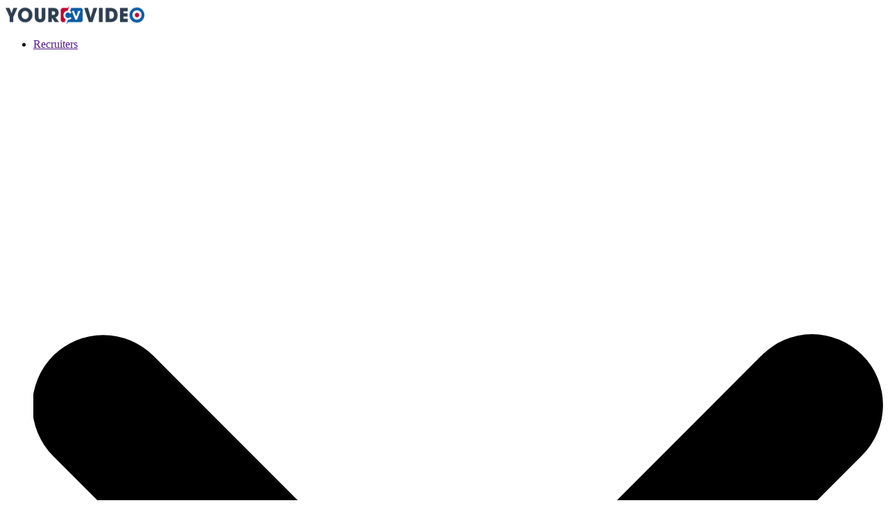

--- FILE ---
content_type: text/html
request_url: https://www.yourcvvideo.com/?feed=job_feed&sh_atts=job_view:view-medium2%7Cjob_filters_count:yes%7Cjob_filters_loc_collapse:yes%7Cjob_filters_sector_collapse:yes%7Cjob_per_page:12%7Cjob_excerpt:20%7Cjob_order:DESC%7Cjob_orderby:date%7Cjob_pagination:yes%7Cjob_filters:yes%7Cjob_filters_loc:yes%7Cjob_filters_date:yes%7Cjob_filters_type:yes%7Cjob_filters_sector:yes%7Cjob_custom_fields_switch:no%7Cjob_deadline_switch:no%7Cquick_apply_job:no%7Cjob_loc_listing:country,city
body_size: 9364
content:
<!DOCTYPE html><html lang="en"> <head><meta charset="UTF-8"><meta name="generator" content="Astro v5.14.8"><meta name="viewport" content="width=device-width,initial-scale=1"><title>YourCVVideo</title><meta name="description" content="YourCVVideo - The easiest way to create your CV video and land your dream job. Start now and create a professional CV video today!"><meta name="keywords" content="CV video, professional CV, create CV video, job application, resume video, job interview, career opportunities, video production services, digital culture network, keysearch, we are capsule, professional video editing, prune.io, job search, indeed, custom video content, corporate video solutions, explainer video production, animated video services, videography experts, video marketing strategies, video content creation, brand video development, event video coverage, testimonial video production, product demo videos, training video production, video advertising solutions, video storytelling, 360-degree video production, virtual tour videos, video production company near me"><link rel="icon" href="./favicon.ico" type="image/x-icon"><!-- Open Graph Tags for better social sharing --><meta property="og:title" content="YourCVVideo"><meta property="og:description" content="Create a professional CV video to enhance your job applications and stand out to employers."><meta property="og:image" content="./images/og-image.jpg"><meta property="og:url" content="https://yourcvvideo.com"><!-- Twitter Card Tags --><meta name="twitter:card" content="summary_large_image"><meta name="twitter:title" content="YourCVVideo"><meta name="twitter:description" content="Create a professional CV video to enhance your job applications and stand out to employers."><meta name="twitter:image" content="./images/twitter-image.jpg"><!-- JavaScript Libraries --><script src="/js/vendors/alpinejs.min.js" defer></script><script src="/js/vendors/aos.js"></script><script type="text/partytown" src="https://www.googletagmanager.com/gtag/js?id=G-QYD4WNCX1T"></script><script type="text/partytown">
	  window.dataLayer = window.dataLayer || [];
	  function gtag(){dataLayer.push(arguments);}
	  gtag('js', new Date());
	  gtag('config', GA_MEASUREMENT_ID);
	</script><link rel="stylesheet" href="/_astro/login.Cv1Yn3vN.css"><script>!(function(w,p,f,c){if(!window.crossOriginIsolated && !navigator.serviceWorker) return;c=w[p]=Object.assign(w[p]||{},{"lib":"/~partytown/","debug":false});c[f]=(c[f]||[])})(window,'partytown','forward');/* Partytown 0.11.0 - MIT QwikDev */
const t={preserveBehavior:!1},e=e=>{if("string"==typeof e)return[e,t];const[n,r=t]=e;return[n,{...t,...r}]},n=Object.freeze((t=>{const e=new Set;let n=[];do{Object.getOwnPropertyNames(n).forEach((t=>{"function"==typeof n[t]&&e.add(t)}))}while((n=Object.getPrototypeOf(n))!==Object.prototype);return Array.from(e)})());!function(t,r,o,i,a,s,c,l,d,p,u=t,f){function h(){f||(f=1,"/"==(c=(s.lib||"/~partytown/")+(s.debug?"debug/":""))[0]&&(d=r.querySelectorAll('script[type="text/partytown"]'),i!=t?i.dispatchEvent(new CustomEvent("pt1",{detail:t})):(l=setTimeout(v,(null==s?void 0:s.fallbackTimeout)||1e4),r.addEventListener("pt0",w),a?y(1):o.serviceWorker?o.serviceWorker.register(c+(s.swPath||"partytown-sw.js"),{scope:c}).then((function(t){t.active?y():t.installing&&t.installing.addEventListener("statechange",(function(t){"activated"==t.target.state&&y()}))}),console.error):v())))}function y(e){p=r.createElement(e?"script":"iframe"),t._pttab=Date.now(),e||(p.style.display="block",p.style.width="0",p.style.height="0",p.style.border="0",p.style.visibility="hidden",p.setAttribute("aria-hidden",!0)),p.src=c+"partytown-"+(e?"atomics.js?v=0.11.0":"sandbox-sw.html?"+t._pttab),r.querySelector(s.sandboxParent||"body").appendChild(p)}function v(n,o){for(w(),i==t&&(s.forward||[]).map((function(n){const[r]=e(n);delete t[r.split(".")[0]]})),n=0;n<d.length;n++)(o=r.createElement("script")).innerHTML=d[n].innerHTML,o.nonce=s.nonce,r.head.appendChild(o);p&&p.parentNode.removeChild(p)}function w(){clearTimeout(l)}s=t.partytown||{},i==t&&(s.forward||[]).map((function(r){const[o,{preserveBehavior:i}]=e(r);u=t,o.split(".").map((function(e,r,o){var a;u=u[o[r]]=r+1<o.length?u[o[r]]||(a=o[r+1],n.includes(a)?[]:{}):(()=>{let e=null;if(i){const{methodOrProperty:n,thisObject:r}=((t,e)=>{let n=t;for(let t=0;t<e.length-1;t+=1)n=n[e[t]];return{thisObject:n,methodOrProperty:e.length>0?n[e[e.length-1]]:void 0}})(t,o);"function"==typeof n&&(e=(...t)=>n.apply(r,...t))}return function(){let n;return e&&(n=e(arguments)),(t._ptf=t._ptf||[]).push(o,arguments),n}})()}))})),"complete"==r.readyState?h():(t.addEventListener("DOMContentLoaded",h),t.addEventListener("load",h))}(window,document,navigator,top,window.crossOriginIsolated);;(e=>{e.addEventListener("astro:before-swap",e=>{let r=document.body.querySelector("iframe[src*='/~partytown/']");if(r)e.newDocument.body.append(r)})})(document);</script></head> <body class="font-inter antialiased bg-white text-slate-900 tracking-tight"> <!-- Page wrapper --> <div class="flex flex-col min-h-screen overflow-hidden"> <header class="relative w-full z-30 bg-white border"> <div class="max-w-7xl mx-auto px-5 sm:px-6"> <div class="flex items-center justify-between h-16 md:h-20">  <div class="shrink-0 mr-4"> <a href="/" class="block text-blue-600 transition duration-150 ease-in-out" aria-label="Cruip"> <img src="/images/lg-logo.png" style="max-width: 200px;" alt="logo of YourCvVideo" srcset=""> </a> </div>  <nav class="hidden md:flex md:grow"> <!-- Left-Side Navigation --> <ul class="flex grow justify-start flex-wrap items-center"> <li class="relative" x-data="{ open: false }" @mouseenter="open = true" @mouseleave="open = false"> <a class="font-medium text-slate-800 hover:text-blue-600 dark:text-slate-400 dark:hover:text-blue-600 px-3 lg:px-5 py-2 flex items-center transition duration-150 ease-in-out" href> Recruiters <svg class="w-3 h-3 fill-current text-slate-400 dark:text-slate-500 cursor-pointer ml-1 shrink-0" viewBox="0 0 12 12" xmlns="http://www.w3.org/2000/svg"> <path d="M10.28 4.305L5.989 8.598 1.695 4.305A1 1 0 00.28 5.72l5 5a1 1 0 001.414 0l5-5a1 1 0 10-1.414-1.414z"></path> </svg> </a> <ul class="origin-top-right absolute top-full right-0 w-40 bg-white py-2 ml-4 rounded-sm shadow-lg" x-show="open" x-transition:enter="transition ease-out duration-200 transform" x-transition:enter-start="opacity-0 -translate-y-2" x-transition:enter-end="opacity-100 translate-y-0" x-transition:leave="transition ease-out duration-200" x-transition:leave-start="opacity-100" x-transition:leave-end="opacity-0" x-cloak> <li> <a href="/recruiter-more" class="font-medium text-sm text-slate-600 hover:text-blue-600 flex py-2 px-5 leading-tight">Recruiter</a> </li><li> <a href="/pricing" class="font-medium text-sm text-slate-600 hover:text-blue-600 flex py-2 px-5 leading-tight">Pricing</a> </li><li> <a href="/request-free-demo" class="font-medium text-sm text-slate-600 hover:text-blue-600 flex py-2 px-5 leading-tight">Request Free Demo</a> </li><li> <a href="/recruiter-competition" class="font-medium text-sm text-slate-600 hover:text-blue-600 flex py-2 px-5 leading-tight">Competition</a> </li><li> <a href="/coming-soon" class="font-medium text-sm text-slate-600 hover:text-blue-600 flex py-2 px-5 leading-tight">Login / Register</a> </li> </ul> </li><li class="relative" x-data="{ open: false }" @mouseenter="open = true" @mouseleave="open = false"> <a class="font-medium text-slate-800 hover:text-blue-600 dark:text-slate-400 dark:hover:text-blue-600 px-3 lg:px-5 py-2 flex items-center transition duration-150 ease-in-out" href> Candidates <svg class="w-3 h-3 fill-current text-slate-400 dark:text-slate-500 cursor-pointer ml-1 shrink-0" viewBox="0 0 12 12" xmlns="http://www.w3.org/2000/svg"> <path d="M10.28 4.305L5.989 8.598 1.695 4.305A1 1 0 00.28 5.72l5 5a1 1 0 001.414 0l5-5a1 1 0 10-1.414-1.414z"></path> </svg> </a> <ul class="origin-top-right absolute top-full right-0 w-40 bg-white py-2 ml-4 rounded-sm shadow-lg" x-show="open" x-transition:enter="transition ease-out duration-200 transform" x-transition:enter-start="opacity-0 -translate-y-2" x-transition:enter-end="opacity-100 translate-y-0" x-transition:leave="transition ease-out duration-200" x-transition:leave-start="opacity-100" x-transition:leave-end="opacity-0" x-cloak> <li> <a href="/candidate" class="font-medium text-sm text-slate-600 hover:text-blue-600 flex py-2 px-5 leading-tight">Candidate</a> </li><li> <a href="/featured-recruiters" class="font-medium text-sm text-slate-600 hover:text-blue-600 flex py-2 px-5 leading-tight">Featured Recruiters</a> </li><li> <a href="/browse-jobs" class="font-medium text-sm text-slate-600 hover:text-blue-600 flex py-2 px-5 leading-tight">Browse Jobs</a> </li><li> <a href="/coming-soon" class="font-medium text-sm text-slate-600 hover:text-blue-600 flex py-2 px-5 leading-tight">Login / Register</a> </li> </ul> </li><li class="relative"> <a class="font-medium text-slate-800 hover:text-blue-600 dark:text-slate-400 dark:hover:text-blue-600 px-3 lg:px-5 py-2 flex items-center transition duration-150 ease-in-out" href="/contact-us"> Contact Us  </a>  </li> </ul> <!--  Right-Side Navigation --> <ul class="flex grow justify-end flex-wrap items-center"> <li class="relative"> <a class="font-medium text-slate-800 hover:text-blue-600 dark:text-slate-400 dark:hover:text-blue-600 px-3 lg:px-5 py-2 flex items-center transition duration-150 ease-in-out" href="/coming-soon"> Login  </a>  </li><li class="relative" x-data="{ open: false }" @mouseenter="open = true" @mouseleave="open = false"> <a class="font-medium text-slate-800 hover:text-blue-600 dark:text-slate-400 dark:hover:text-blue-600 px-3 lg:px-5 py-2 flex items-center transition duration-150 ease-in-out" href> Register Now  <svg class="w-3 h-3 fill-current text-slate-400 dark:text-slate-500 cursor-pointer ml-1 shrink-0" viewBox="0 0 12 12" xmlns="http://www.w3.org/2000/svg"> <path d="M10.28 4.305L5.989 8.598 1.695 4.305A1 1 0 00.28 5.72l5 5a1 1 0 001.414 0l5-5a1 1 0 10-1.414-1.414z"></path> </svg> </a> <ul class="origin-top-right absolute top-full right-0 w-40 bg-white py-2 ml-4 rounded-sm shadow-lg" x-show="open" x-transition:enter="transition ease-out duration-200 transform" x-transition:enter-start="opacity-0 -translate-y-2" x-transition:enter-end="opacity-100 translate-y-0" x-transition:leave="transition ease-out duration-200" x-transition:leave-start="opacity-100" x-transition:leave-end="opacity-0" x-cloak> <li> <a href="/coming-soon" class="font-medium text-sm text-slate-600 hover:text-blue-600 flex py-2 px-5 leading-tight">Recruiters</a> </li><li> <a href="/coming-soon" class="font-medium text-sm text-slate-600 hover:text-blue-600 flex py-2 px-5 leading-tight">Candidates</a> </li> </ul> </li> </ul> </nav> <!-- Mobile menu --><div class="flex md:hidden" x-data="{ expanded: false }"> <!-- Hamburger button --> <button class="hamburger" :class="{ 'active': expanded }" @click.stop="expanded = !expanded" aria-controls="mobile-nav" :aria-expanded="expanded"> <span class="sr-only">Menu</span> <svg class="w-6 h-6 fill-current text-slate-900 dark:text-slate-100" viewBox="0 0 24 24" xmlns="http://www.w3.org/2000/svg"> <rect y="4" width="24" height="2"></rect> <rect y="11" width="24" height="2"></rect> <rect y="18" width="24" height="2"></rect> </svg> </button> <!-- Mobile navigation --> <nav id="mobile-nav" class="absolute top-full h-screen pb-16 z-20 left-0 w-full overflow-scroll no-scrollbar bg-white" @click.away="expanded = false" @keydown.escape.window="expanded = false" x-show="expanded" x-transition:enter="transition ease-out duration-200 transform" x-transition:enter-start="opacity-0 -translate-y-2" x-transition:enter-end="opacity-100 translate-y-0" x-transition:leave="transition ease-out duration-200" x-transition:leave-start="opacity-100" x-transition:leave-end="opacity-0" x-cloak> <ul class="px-5 py-2"> <li class="border-b border-slate-200"> <div x-data="{ open: false }"> <button class="flex justify-between items-center w-full text-slate-800 hover:text-blue-600 py-3" @click="open = !open"> <span>Recruiters</span> <svg class="w-3 h-3 fill-current text-slate-400 dark:text-slate-500 cursor-pointer ml-1 shrink-0" :class="{ 'rotate-180': open }" viewBox="0 0 12 12" xmlns="http://www.w3.org/2000/svg"> <path d="M10.28 4.305L5.989 8.598 1.695 4.305A1 1 0 00.28 5.72l5 5a1 1 0 001.414 0l5-5a1 1 0 10-1.414-1.414z"></path> </svg> </button> <ul class="pl-4 bg-gray-100 rounded-md" x-show="open" x-collapse> <li> <a class="text-sm flex font-medium text-slate-600 hover:text-blue-600 py-2" href="/recruiter-more">Recruiter</a> </li><li> <a class="text-sm flex font-medium text-slate-600 hover:text-blue-600 py-2" href="/pricing">Pricing</a> </li><li> <a class="text-sm flex font-medium text-slate-600 hover:text-blue-600 py-2" href="/request-free-demo">Request Free Demo</a> </li><li> <a class="text-sm flex font-medium text-slate-600 hover:text-blue-600 py-2" href="/recruiter-competition">Competition</a> </li><li> <a class="text-sm flex font-medium text-slate-600 hover:text-blue-600 py-2" href="/coming-soon">Login / Register</a> </li> </ul> </div> </li><li class="border-b border-slate-200"> <div x-data="{ open: false }"> <button class="flex justify-between items-center w-full text-slate-800 hover:text-blue-600 py-3" @click="open = !open"> <span>Candidates</span> <svg class="w-3 h-3 fill-current text-slate-400 dark:text-slate-500 cursor-pointer ml-1 shrink-0" :class="{ 'rotate-180': open }" viewBox="0 0 12 12" xmlns="http://www.w3.org/2000/svg"> <path d="M10.28 4.305L5.989 8.598 1.695 4.305A1 1 0 00.28 5.72l5 5a1 1 0 001.414 0l5-5a1 1 0 10-1.414-1.414z"></path> </svg> </button> <ul class="pl-4 bg-gray-100 rounded-md" x-show="open" x-collapse> <li> <a class="text-sm flex font-medium text-slate-600 hover:text-blue-600 py-2" href="/candidate">Candidate</a> </li><li> <a class="text-sm flex font-medium text-slate-600 hover:text-blue-600 py-2" href="/featured-recruiters">Featured Recruiters</a> </li><li> <a class="text-sm flex font-medium text-slate-600 hover:text-blue-600 py-2" href="/browse-jobs">Browse Jobs</a> </li><li> <a class="text-sm flex font-medium text-slate-600 hover:text-blue-600 py-2" href="/coming-soon">Login / Register</a> </li> </ul> </div> </li><li class="border-b border-slate-200"> <a class="flex font-medium text-slate-800 hover:text-blue-600 py-3" href="/contact-us">Contact Us</a> </li><li class="border-b border-slate-200"> <a class="flex font-medium text-slate-800 hover:text-blue-600 py-3" href="/coming-soon">Login</a> </li><li class="border-b border-slate-200"> <div x-data="{ open: false }"> <button class="flex justify-between items-center w-full text-slate-800 hover:text-blue-600 py-3" @click="open = !open"> <span>Register Now </span> <svg class="w-3 h-3 fill-current text-slate-400 dark:text-slate-500 cursor-pointer ml-1 shrink-0" :class="{ 'rotate-180': open }" viewBox="0 0 12 12" xmlns="http://www.w3.org/2000/svg"> <path d="M10.28 4.305L5.989 8.598 1.695 4.305A1 1 0 00.28 5.72l5 5a1 1 0 001.414 0l5-5a1 1 0 10-1.414-1.414z"></path> </svg> </button> <ul class="pl-4 bg-gray-100 rounded-md" x-show="open" x-collapse> <li> <a class="text-sm flex font-medium text-slate-600 hover:text-blue-600 py-2" href="/coming-soon">Recruiters</a> </li><li> <a class="text-sm flex font-medium text-slate-600 hover:text-blue-600 py-2" href="/coming-soon">Candidates</a> </li> </ul> </div> </li> </ul> </nav> </div> </div> </div> </header> <!-- <ul class="flex grow justify-end flex-wrap items-center">
    {
        menus.map(
            (item:any) =>
                item.loc === "r" && (
                    <li>
                        {item.label}
                            {item.subs.length > 0 && (
                                <svg
                                    class="w-3 h-3 fill-current text-slate-400 dark:text-slate-500 cursor-pointer ml-1 shrink-0"
                                    viewBox="0 0 12 12"
                                    xmlns="http://www.w3.org/2000/svg"
                                >
                                    <path d="M10.28 4.305L5.989 8.598 1.695 4.305A1 1 0 00.28 5.72l5 5a1 1 0 001.414 0l5-5a1 1 0 10-1.414-1.414z" />
                                </svg>
                            )}
                        </a>
                         {item.subs.length > 0 && (
                           <ul
                class="origin-top-right absolute top-full right-0 w-40 bg-white py-2 ml-4 rounded-sm shadow-lg"
                x-show="open"
                x-transition:enter="transition ease-out duration-200 transform"
                x-transition:enter-start="opacity-0 -translate-y-2"
                x-transition:enter-end="opacity-100 translate-y-0"
                x-transition:leave="transition ease-out duration-200"
                x-transition:leave-start="opacity-100"
                x-transition:leave-end="opacity-0"
                x-cloak
            >
                                {item.subs.map((sub:any) => (
                                    <li>
                                        <a href={sub.uri} class="font-medium text-sm text-slate-600 hover:text-blue-600 flex py-2 px-5 leading-tight">{sub.label}</a>
                                    </li>
                                ))}
                            </ul>
                        )}
                    </li>
                ),
        )
    }
</ul> --> <main class="grow">   <section class="relative">  <div class="absolute inset-0 bg-slate-900 pointer-events-none -z-10 [clip-path:polygon(0_0,_5760px_0,_5760px_calc(100%_-_352px),_0_100%)]" aria-hidden="true"></div> <div class="relative max-w-7xl mx-auto px-4 sm:px-6"> <div class="pt-12 pb-20 md:pt-12 md:pb-44"> <!-- Hero content --> <div class="max-w-xl mx-auto md:max-w-none md:flex md:items-center md:space-x-8 lg:space-x-16 xl:space-x-20 space-y-16 md:space-y-0"> <!-- Content --> <div class="text-center md:text-left md:min-w-[30rem]" data-aos="fade-right"> <h1 class="h1  text-slate-100 mb-4">Screening Made Simple, Hiring Made Easy</h1> <p class="text-xl text-slate-400 mb-8">Video-Powered Recruitment Process Combining Human Intuition and Artificial Intelligence.</p> <div class="max-w-xs mx-auto sm:max-w-none sm:flex sm:justify-center md:justify-start space-y-4 sm:space-y-0 sm:space-x-4"> <div> <a class="btn text-white bg-blue-600 hover:bg-blue-700 w-full group" href="/request-free-demo">
Request Demo <span class="tracking-normal text-blue-300 group-hover:translate-x-0.5 transition-transform duration-150 ease-in-out ml-1">-&gt;</span> </a> </div> <div> <a class="btn text-white bg-slate-700 hover:bg-slate-800 w-full" href="explore-product">Explore Product</a> </div> </div> </div> <!-- Hero image --> <div x-data="{ modalExpanded: false }" data-aos="fade-left"> <!-- Image --> <div class="flex justify-center items-center"> <div class="relative"> <div class="absolute inset-0 pointer-events-none border-2 border-slate-700 mt-3 ml-3 translate-x-4 translate-y-4 -z-10" aria-hidden="true"></div> <img class="mx-auto md:max-w-none" src="/images/hero-image-01.jpg" width="540" height="405" alt="Hero"> </div> <button class="absolute group" @click.prevent="modalExpanded = true" aria-controls="modal"> <svg class="w-16 h-16 fill-current sm:w-20 sm:h-20 group" viewBox="0 0 88 88" xmlns="http://www.w3.org/2000/svg"> <circle class="text-white opacity-80 group-hover:opacity-100 transition duration-150 ease-in-out" cx="44" cy="44" r="44"></circle> <path class="text-blue-600" d="M52 44a.999.999 0 00-.427-.82l-10-7A1 1 0 0040 37V51a.999.999 0 001.573.82l10-7A.995.995 0 0052 44V44c0 .001 0 .001 0 0z"></path> </svg> </button> </div> <!-- Modal backdrop --> <div class="fixed inset-0 z-50 bg-black/75 transition-opacity" x-show="modalExpanded" x-transition:enter="transition ease-out duration-200" x-transition:enter-start="opacity-0" x-transition:enter-end="opacity-100" x-transition:leave="transition ease-out duration-100" x-transition:leave-start="opacity-100" x-transition:leave-end="opacity-0" aria-hidden="true" x-cloak></div> <!-- Modal dialog --> <div id="modal" class="fixed inset-0 z-50 overflow-hidden flex items-center justify-center px-4 sm:px-6" role="dialog" aria-modal="true" aria-labelledby="modal-headline" x-show="modalExpanded" x-transition:enter="transition ease-out duration-200" x-transition:enter-start="opacity-0 scale-95" x-transition:enter-end="opacity-100 scale-100" x-transition:leave="transition ease-out duration-200" x-transition:leave-start="opacity-100 scale-100" x-transition:leave-end="opacity-0 scale-95" x-cloak> <div class="bg-white overflow-auto max-w-7xl w-full max-h-full" @click.away="modalExpanded = false" @keydown.escape.window="modalExpanded = false"> <video x-init="$watch('modalExpanded', value => value ? $el.play() : $el.pause())" class="w-full aspect-video" width="1920" height="1080" loop controls> <source src="./videos/video.mp4" type="video/mp4">
Your browser does not support the video tag.
</video> </div> </div> </div> </div> </div> </div>  </section> <section class="relative">  <div class="max-w-7xl mx-auto px-4 sm:px-6"> <div class="py-12 md:py-20"> <div class="max-w-3xl space-y-4 mx-auto text-center"> <h2 class="h2 text-slate-800">
Time is the Most Valuable Asset in Life and Business
</h2> <p class="text-lg text-slate-500">
Once lost, time can never be recovered. Yet, Recruitment
                    Consultants and HR Professionals still spend countless hours
                    sifting through unsuitable CVs. The reality? The “best CVs”
                    don’t always mean the best candidates.
</p> </div> </div> </div>  </section> <section class="bg-slate-50"> <div class="max-w-6xl mx-auto px-4 sm:px-6"> <div class="py-12 md:py-20"> <div class="max-w-3xl space-y-4 mx-auto text-center mb-8"> <h2 class="h2 text-slate-800">
Hire Smarter and Build Stronger Teams
</h2> <p class="text-lg text-slate-500">
You need a faster, more efficient hiring process. <br> Our Human - AI Synergy Powered tools can help.
</p> </div> <div class="max-w-sm mx-auto sm:max-w-none grid gap-12 sm:grid-cols-2 md:grid-cols-3 sm:gap-x-6 sm:gap-y-8 items-start " data-aos-id-testimonials=""> <!-- 1st Testimonial --> <article class="   h-full flex flex-col bg-white p-6 shadow-xl aos-init aos-animate rounded-2xl" data-aos="fade-up" data-aos-anchor="[data-aos-id-testimonials]"> <div class="mb-4"> <img style="width:50px" src="/images/recruitment-agencies.png" alt=""> </div> <div class=" glow"> <p class="text-blue-600 text-sm font-semibold block mb-2"> For Recruitment Agencies </p> <p class="text-black text-xl font-medium glow mb-4"> Save Time. Find the Best Talent. </p> <p class="text-black  font-normal mb-4"> Quickly identify top talent with Human-AI powered pre-screening. Automate CV filtering, save hours per hire, and focus on the best candidates while reducing bias. </p> <p> <a href="/recruiter-more"> <span class="tracking-normal font-semibold text-blue-600 group-hover:translate-x-0.5 transition-transform duration-150 ease-in-out"> Learn More -&gt;
</span></a> </p> </div> </article><article class="   h-full flex flex-col bg-white p-6 shadow-xl aos-init aos-animate rounded-2xl" data-aos="fade-up" data-aos-anchor="[data-aos-id-testimonials]"> <div class="mb-4"> <img style="width:50px" src="/images/hiring-companies.png" alt=""> </div> <div class=" glow"> <p class="text-blue-600 text-sm font-semibold block mb-2"> For Hiring Companies </p> <p class="text-black text-xl font-medium glow mb-4"> Efficient Hiring. Stronger Teams. </p> <p class="text-black  font-normal mb-4"> Make smarter hiring decisions with  Human-AI driven insights. Assess skills, personality, and cultural fit before interviews, ensuring stronger teams and lower turnover. </p> <p> <a href="/recruiter-more"> <span class="tracking-normal font-semibold text-blue-600 group-hover:translate-x-0.5 transition-transform duration-150 ease-in-out"> Learn More -&gt;
</span></a> </p> </div> </article><article class="   h-full flex flex-col bg-white p-6 shadow-xl aos-init aos-animate rounded-2xl" data-aos="fade-up" data-aos-anchor="[data-aos-id-testimonials]"> <div class="mb-4"> <img style="width:50px" src="/images/job-seekers.png" alt=""> </div> <div class=" glow"> <p class="text-blue-600 text-sm font-semibold block mb-2"> For Candidates </p> <p class="text-black text-xl font-medium glow mb-4"> Stand Out. Get Hired Faster. </p> <p class="text-black  font-normal mb-4"> Stand out with video applications. Showcase your personality beyond a CV, get noticed faster, and receive  Human-AI feedback to improve your chances of getting hired. </p> <p> <a href="/candidate"> <span class="tracking-normal font-semibold text-blue-600 group-hover:translate-x-0.5 transition-transform duration-150 ease-in-out"> Learn More -&gt;
</span></a> </p> </div> </article> </div> </div> </div> </section> <section> <div class="max-w-6xl mx-auto px-4 sm:px-6"> <div class="py-8 md:py-16"> <article class="max-w-sm mx-auto space-y-5 md:max-w-none md:flex md:items-center md:space-y-0 md:space-x-8 lg:space-x-16"> <!-- Image --> <div class="relative block group overflow-hidden md:w-1/2 aos-init aos-animate" data-aos="fade-down"> <img class="w-full aspect-16/9 md:aspect-27/17 object-cover group-hover:scale-105 transition duration-700 ease-out" src="/images/ai-powered-recruitment-transformation.png" width="540" height="340" alt="News 01"> </div> <!-- Content --> <div class="md:w-1/2 aos-init aos-animate" data-aos="fade-up"> <header> <h2 class="h4 md:text-4xl lg:text-5xl  mb-3"> <span class="text-black ">Transforming Recruitment with  Human-AI Synergy Powered Precision</span> </h2> </header> <p class="text-lg text-slate-500">Welcome to YourCVVideo.com Ltd—a cutting-edge SaaS platform built specifically for recruitment agencies and hiring companies. Our Human-AI driven pre-screening tool revolutionizes the hiring process, saving recruiters 2–3 hours daily by eliminating time spent on unqualified CVs and optimizing the selection process.
</p> </div> </article> </div> </div> </section> <section> <div class="max-w-6xl mx-auto px-4 sm:px-6"> <div class="py-8 md:py-16 border-t"> <article class="max-w-sm mx-auto space-y-5 md:max-w-none md:flex md:items-center md:space-y-0 md:space-x-8 lg:space-x-16"> <!-- Content --> <div class="md:w-1/2 aos-init aos-animate" data-aos="fade-up"> <header> <h2 class="h4 md:text-4xl lg:text-5xl  mb-3"> <span class="text-black ">How Our  Human-AI Synergy Powers Smarter Hiring</span> </h2> </header> <p class="text-lg text-slate-500">Our Human-AI analyses video applications and CVs to identify top candidates based on skills, communication, and cultural fit. It automates screening, reduces recruiter workload, and ensures fairer hiring by focusing on qualifications, not just keywords. Recruiters get Human-AI  driven insights while keeping full control over final decisions.
</p> </div> <!-- Image --> <div class="relative block group overflow-hidden md:w-1/2 aos-init aos-animate" data-aos="fade-down"> <img class="w-full aspect-16/9 md:aspect-27/17 object-cover group-hover:scale-105 transition duration-700 ease-out" src="/images/ai-smarter-hiring.jpg" width="540" height="340" alt="News 01"> </div> </article> </div> </div> </section> <section class="relative"> <div class="absolute inset-0 bg-slate-50 pointer-events-none mb-64 md:mb-80" aria-hidden="true"></div> <div class="relative max-w-6xl mx-auto px-4 sm:px-6"> <div class="py-8 md:py-16"> <!-- Section header --> <div class="max-w-3xl mx-auto text-center pb-12"> <h2 class="h2 text-slate-800 mb-4">Streamline Your Recruitment with Human-AI Synergy</h2> <p class="text-xl text-slate-500">Experience seamless recruitment with YourCVVideo. Post jobs, receive CVVideo, and screen candidates efficiently, saving time and hiring smarter.
</p> </div> <!-- Section content --> <div class="max-w-3xl mx-auto" x-data="{ tab: '1' }"> <!-- Tabs buttons --> <div class="grid grid-cols-2 sm:grid-cols-4 gap-6 pb-12"> <button key="1" class="text-center " :class="tab !== '1' ? 'opacity-50 hover:opacity-75': 'transition-opacity text-blue-600'" @click="tab = '1'"> <div class="inline-flex  mb-3"> <img src="/images/job-post.png" width="46" height="46" alt=""> </div> <div class="md:text-lg leading-tight font-semibold " :class="tab == '1' ? 'text-blue-600':'text-slate-800'">Post Job</div> </button><button key="2" class="text-center " :class="tab !== '2' ? 'opacity-50 hover:opacity-75': 'transition-opacity text-blue-600'" @click="tab = '2'"> <div class="inline-flex  mb-3"> <img src="/images/video.png" width="46" height="46" alt=""> </div> <div class="md:text-lg leading-tight font-semibold " :class="tab == '2' ? 'text-blue-600':'text-slate-800'">Submit Video</div> </button><button key="3" class="text-center " :class="tab !== '3' ? 'opacity-50 hover:opacity-75': 'transition-opacity text-blue-600'" @click="tab = '3'"> <div class="inline-flex  mb-3"> <img src="/images/ai-screening.png" width="46" height="46" alt=""> </div> <div class="md:text-lg leading-tight font-semibold " :class="tab == '3' ? 'text-blue-600':'text-slate-800'">Screen Candidates</div> </button><button key="4" class="text-center " :class="tab !== '4' ? 'opacity-50 hover:opacity-75': 'transition-opacity text-blue-600'" @click="tab = '4'"> <div class="inline-flex  mb-3"> <img src="/images/interview-hire.png" width="46" height="46" alt=""> </div> <div class="md:text-lg leading-tight font-semibold " :class="tab == '4' ? 'text-blue-600':'text-slate-800'">Hire Talent</div> </button> </div> <!-- Tab items --> <div class="relative flex flex-col aos-init aos-animate" data-aos="fade-up"> <div x-show="tab === '1'" x-transition:enter="transition ease-in-out duration-700 order-first" x-transition:enter-start="opacity-0 -translate-y-16" x-transition:enter-end="opacity-100 translate-y-0" x-transition:leave="transition ease-in-out duration-300 absolute" x-transition:leave-start="opacity-100 translate-y-0" x-transition:leave-end="opacity-0 translate-y-16" class="" style="display: none;"> <p class="text-center pb-8 text-lg text-slate-800">Recruiters create a job posting with custom questions to assess candidates.</p> <img class="mx-auto shadow-2xl" src="/images/job_post_1.jpg" width="768" height="474" alt="Features home 01"> </div><div x-show="tab === '2'" x-transition:enter="transition ease-in-out duration-700 order-first" x-transition:enter-start="opacity-0 -translate-y-16" x-transition:enter-end="opacity-100 translate-y-0" x-transition:leave="transition ease-in-out duration-300 absolute" x-transition:leave-start="opacity-100 translate-y-0" x-transition:leave-end="opacity-0 translate-y-16" class="" style="display: none;"> <p class="text-center pb-8 text-lg text-slate-800">Candidates submit a video application answering specific pre-screening questions tailored to the job, giving Recruiters a deeper insight into their personality, communication, and skills.</p> <img class="mx-auto shadow-2xl" src="/images/video-submit.jpg" width="768" height="474" alt="Features home 01"> </div><div x-show="tab === '3'" x-transition:enter="transition ease-in-out duration-700 order-first" x-transition:enter-start="opacity-0 -translate-y-16" x-transition:enter-end="opacity-100 translate-y-0" x-transition:leave="transition ease-in-out duration-300 absolute" x-transition:leave-start="opacity-100 translate-y-0" x-transition:leave-end="opacity-0 translate-y-16" class="" style="display: none;"> <p class="text-center pb-8 text-lg text-slate-800">Recruiters filter out unsuitable candidates by viewing the video applications therefore saving Recruiters time. Giving immediate feedback via their Dashboard to the Candidate whether successful or unsuccessful.</p> <img class="mx-auto shadow-2xl" src="/images/ai-screening.jpg" width="768" height="474" alt="Features home 01"> </div><div x-show="tab === '4'" x-transition:enter="transition ease-in-out duration-700 order-first" x-transition:enter-start="opacity-0 -translate-y-16" x-transition:enter-end="opacity-100 translate-y-0" x-transition:leave="transition ease-in-out duration-300 absolute" x-transition:leave-start="opacity-100 translate-y-0" x-transition:leave-end="opacity-0 translate-y-16" class="" style="display: none;"> <p class="text-center pb-8 text-lg text-slate-800">If the Candidate is successful with their application, the Recruiter interviews the top selected candidates through the video platform. These are recorded and this makes the hiring decision faster, smarter and based on Human Interaction and not dependent on AI selection. Therefore that &#39;Gut Instinct&#39; that Recruiters get in the recruitment process will always come into play.</p> <img class="mx-auto shadow-2xl" src="/images/interview-hire.jpg" width="768" height="474" alt="Features home 01"> </div> </div> </div> </div> </div> </section> <section class="bg-white"> <div class="relative max-w-6xl mx-auto px-4 sm:px-6"> <div class="py-12 md:py-20 border-t border-slate-200"> <!-- Section content --> <div class="relative max-w-3xl mx-auto text-center"> <!-- Section Heading and Description --> <div class="relative"> <h2 class="h2 font-playfair-display text-slate-800 mb-4">
Human + Artificial Intelligence = Smarter Hiring
</h2> <p class="text-xl text-slate-500 mb-8">
We combine cutting-edge Human-AI Synergy with the power of Human Insight, enhancing personal connections and making recruitment faster, fairer, and more effective.
</p> <!-- Call to Action Buttons --> <div class="flex justify-center gap-6"> <!-- For Recruiters --> <a class="btn text-white bg-blue-600 hover:bg-blue-700 group py-3 px-6  text-lg font-semibold transition duration-300 ease-in-out" href="/coming-soon">
Start Hiring Smarter
<span class="tracking-normal text-blue-300 group-hover:translate-x-0.5 transition-transform duration-150 ease-in-out ml-1">→</span> </a> <!-- For Candidates --> <a class="btn text-white bg-slate-700 hover:bg-slate-800" href="/coming-soon">
Create Your CVVideo
<span class="tracking-normal text-white group-hover:translate-x-0.5 transition-transform duration-150 ease-in-out ml-1">→</span> </a> </div> </div> </div> </div> </div> </section> <section class="bg-slate-50"> <div class="max-w-6xl mx-auto px-4 sm:px-6"> <div class="py-12 md:py-20"> <div class="max-w-3xl space-y-4 mx-auto text-center mb-8"> <h2 class="h2 text-slate-800">Expanding Across the Globe</h2> <p class="text-lg text-slate-500">
Our Human-AI Synergy driven Recruitment Solutions will transform hiring across the Globe, helping businesses in multiple countries find top talent efficiently. Whether you're a Recruiter in the UK or Africa, a Hiring Manager in Europe or Australasia, or a Candidate in Asia or America, our SaaS platform streamlines the recruitment process, ensuring fair and data-driven hiring decisions—anytime, anywhere.
</p> </div> <div class="flex flex-wrap items-center justify-center" data-aos-id-clients=""> <div class="ml-4 md:ml-4 aos-init aos-animate" data-aos="fade-up"> <img width="75px" src="/images/flags/uk.png" alt="UK"> </div><div class="ml-4 md:ml-4 aos-init aos-animate" data-aos="fade-up"> <img width="75px" src="/images/flags/south-africa.png" alt="South Africa"> </div><div class="ml-4 md:ml-4 aos-init aos-animate" data-aos="fade-up"> <img width="75px" src="/images/flags/australia.png" alt="Australia"> </div><div class="ml-4 md:ml-4 aos-init aos-animate" data-aos="fade-up"> <img width="75px" src="/images/flags/new-zealand.png" alt="New Zealand"> </div><div class="ml-4 md:ml-4 aos-init aos-animate" data-aos="fade-up"> <img width="75px" src="/images/flags/india.png" alt="India"> </div><div class="ml-4 md:ml-4 aos-init aos-animate" data-aos="fade-up"> <img width="75px" src="/images/flags/pakistan.png" alt="Pakistan"> </div><div class="ml-4 md:ml-4 aos-init aos-animate" data-aos="fade-up"> <img width="75px" src="/images/flags/singapore.png" alt="Singapore"> </div><div class="ml-4 md:ml-4 aos-init aos-animate" data-aos="fade-up"> <img width="75px" src="/images/flags/hong-kong.png" alt="Hong Kong"> </div><div class="ml-4 md:ml-4 aos-init aos-animate" data-aos="fade-up"> <img width="75px" src="/images/flags/uae.png" alt="UAE"> </div><div class="ml-4 md:ml-4 aos-init aos-animate" data-aos="fade-up"> <img width="75px" src="/images/flags/japan.png" alt="Japan"> </div><div class="ml-4 md:ml-4 aos-init aos-animate" data-aos="fade-up"> <img width="75px" src="/images/flags/china.png" alt="China"> </div><div class="ml-4 md:ml-4 aos-init aos-animate" data-aos="fade-up"> <img width="75px" src="/images/flags/european-union.png" alt="European Union"> </div> </div> <div class="text-center mt-6 text-sm text-slate-500"> <p>We are proud to serve Recruiters and Candidates across the Globe. Join Us Today as we continue to expand and transform the Global Hiring Landscape.</p> </div> </div> </div> </section> <section class=""> <div class="relative max-w-6xl mx-auto px-4 sm:px-6"> <div class="py-12 md:py-20"> <div class="relative max-w-3xl mx-auto text-center"> <div class="relative"> <h2 class="h2 font-playfair-display text-slate-800 mb-4">Join the Recruitment Revolution Today!</h2> <p class="text-xl text-slate-500 mb-8">Take the next step in transforming the Recruitment Process —whether you're a Recruiter, Employer, Hiring Manager or Candidate, YourCVVideo is built to help you connect faster, smarter, and more effectively.</p> <div> <a class="btn text-white bg-blue-600 hover:bg-blue-700 group" href="/coming-soon">
Get Started Now <span class="tracking-normal text-blue-300 group-hover:translate-x-0.5 transition-transform duration-150 ease-in-out ml-1">-&gt;</span> </a> </div> </div> </div> </div> </div> </section>                 </main> <footer class="bg-slate-100"> <div class="max-w-7xl mx-auto px-4 sm:px-6"> <!-- Top area: Blocks --> <div class="grid sm:grid-cols-12 gap-8 py-8 md:py-12"> <!-- 1st block --> <div class="sm:col-span-12 lg:col-span-4 lg:max-w-xs"> <div class="mb-2"> <!-- Logo --> <a class="inline-flex text-blue-600 transition duration-150 ease-in-out" href="index.html" aria-label="Cruip"> <img src="/images/sm-logo.png" style="max-width: 60px;" alt=""></a> </div> <div class="text-lg font-bold text-slate-800">
Screening Made Simple, Hiring Made Easy
</div> </div> <!-- nav --> <div class="sm:col-span-6 md:col-span-4 lg:col-span-2"> <h6 class="text-sm text-slate-800 font-semibold mb-2"> Legal </h6> <ul class="text-sm font-medium space-y-2"> <li> <a class="text-slate-500 hover:text-blue-600 transition duration-150 ease-in-out" href="/terms"> Terms &amp; Conditions </a> </li><li> <a class="text-slate-500 hover:text-blue-600 transition duration-150 ease-in-out" href="/privacy"> Privacy Policy </a> </li><li> <a class="text-slate-500 hover:text-blue-600 transition duration-150 ease-in-out" href="/cookie-policy"> Cookies Policy </a> </li><li> <a class="text-slate-500 hover:text-blue-600 transition duration-150 ease-in-out" href="/contact-us"> Support Centre </a> </li> </ul> </div><div class="sm:col-span-6 md:col-span-4 lg:col-span-2"> <h6 class="text-sm text-slate-800 font-semibold mb-2"> For Candidates </h6> <ul class="text-sm font-medium space-y-2"> <li> <a class="text-slate-500 hover:text-blue-600 transition duration-150 ease-in-out" href="/browse-jobs"> Search Jobs </a> </li><li> <a class="text-slate-500 hover:text-blue-600 transition duration-150 ease-in-out" href="/coming-soon"> Browse Recruiters </a> </li><li> <a class="text-slate-500 hover:text-blue-600 transition duration-150 ease-in-out" href="/coming-soon"> Register/Login </a> </li><li> <a class="text-slate-500 hover:text-blue-600 transition duration-150 ease-in-out" href="/contact-us"> Contact Us </a> </li> </ul> </div><div class="sm:col-span-6 md:col-span-4 lg:col-span-2"> <h6 class="text-sm text-slate-800 font-semibold mb-2"> For Recruiters </h6> <ul class="text-sm font-medium space-y-2"> <li> <a class="text-slate-500 hover:text-blue-600 transition duration-150 ease-in-out" href="/post-job"> Post Job </a> </li><li> <a class="text-slate-500 hover:text-blue-600 transition duration-150 ease-in-out" href="/coming-soon"> Browse Candidates </a> </li><li> <a class="text-slate-500 hover:text-blue-600 transition duration-150 ease-in-out" href="/coming-soon"> Register/Login </a> </li><li> <a class="text-slate-500 hover:text-blue-600 transition duration-150 ease-in-out" href="/contact-us"> Contact Us </a> </li> </ul> </div> </div> <!-- Bottom area --> <div class="md:flex md:items-center md:justify-between py-6 md:py-8 border-t border-slate-200"> <!-- Social links --> <ul class="flex space-x-6 mb-4 md:order-1 md:ml-4 md:mb-0"> <li> <a class="text-blue-500 hover:text-blue-600 transition duration-150 ease-in-out" href="#0" aria-label="Twitter"> <svg class="w-5 h-5 fill-current" viewBox="0 0 20 20" xmlns="http://www.w3.org/2000/svg"> <path d="m6.329 1 4.369 5.594L15.75 1h3.068L12.12 8.414 20 18.5h-6.172l-4.833-6.116L3.464 18.5H.395l7.169-7.928L0 1h6.329Zm-.925 1.684H3.583l11.093 14.04h1.7L5.404 2.684Z"></path> </svg> </a> </li> <li> <a class="text-blue-500 hover:text-blue-600 transition duration-150 ease-in-out" href="#0" aria-label="Facebook"> <svg class="w-5 h-5 fill-current" viewBox="0 0 20 20" xmlns="http://www.w3.org/2000/svg"> <path d="M20 10.025C20 4.491 15.52 0 10 0S0 4.491 0 10.025c0 4.852 3.44 8.892 8 9.825v-6.817H6v-3.008h2V7.52a3.508 3.508 0 0 1 3.5-3.509H14v3.008h-2c-.55 0-1 .45-1 1.002v2.005h3v3.008h-3V20c5.05-.501 9-4.772 9-9.975Z"></path> </svg> </a> </li> <li> <a class="text-blue-500 hover:text-blue-600 transition duration-150 ease-in-out" href="#0" aria-label="Telegram"> <svg class="w-5 h-5 fill-current" viewBox="0 0 20 20" xmlns="http://www.w3.org/2000/svg"> <path d="M19.96 2.336a.421.421 0 0 0-.291-.308 1.543 1.543 0 0 0-.788.054S1.358 8.194.358 8.87c-.215.145-.288.23-.324.33-.173.485.366.694.366.694l4.517 1.428a.506.506 0 0 0 .229-.013c1.026-.63 10.332-6.335 10.873-6.527.083-.024.148 0 .131.061-.215.732-8.257 7.664-8.301 7.706a.16.16 0 0 0-.06.143l-.422 4.28s-.176 1.331 1.196 0a38.082 38.082 0 0 1 2.374-2.11c1.553 1.041 3.224 2.192 3.945 2.794.245.23.576.354.916.342.426-.05.774-.35.876-.754 0 0 3.192-12.471 3.298-14.142.011-.162.025-.268.027-.38.005-.13-.008-.26-.04-.387Z"></path> </svg> </a> </li> <li> <a class="text-blue-500 hover:text-blue-600 transition duration-150 ease-in-out" href="#0" aria-label="Github"> <svg class="w-5 h-5 fill-current" viewBox="0 0 20 20" xmlns="http://www.w3.org/2000/svg"> <path d="M10.041 0C4.52 0 0 4.612 0 10.25c0 4.526 2.845 8.37 6.862 9.737.502.085.669-.257.669-.513v-1.708c-2.761.598-3.347-1.367-3.347-1.367-.419-1.196-1.088-1.537-1.088-1.537-1.004-.598 0-.598 0-.598 1.004.085 1.506 1.025 1.506 1.025.92 1.537 2.343 1.11 2.929.854.084-.683.335-1.11.67-1.367-2.26-.256-4.603-1.11-4.603-5.039 0-1.11.419-2.05 1.004-2.733 0-.342-.418-1.367.168-2.733 0 0 .836-.257 2.76 1.025.838-.257 1.674-.342 2.511-.342.837 0 1.674.085 2.51.342 1.925-1.367 2.762-1.025 2.762-1.025.586 1.452.167 2.477.084 2.733.669.683 1.004 1.623 1.004 2.733 0 3.93-2.343 4.783-4.603 5.04.335.341.67.939.67 1.879v2.818c0 .256.167.598.67.513 4.016-1.367 6.86-5.21 6.86-9.737C20.084 4.612 15.565 0 10.042 0Z"></path> </svg> </a> </li> </ul> <!-- Copyrights note --> <div class="text-sm text-slate-500 mr-4">
&copy; yourcvvideo.com All rights reserved.
</div> </div> </div> </footer> <!-- Main JavaScript --> <script src="/js/main.js" defer></script> <script src="//code.tidio.co/vqtmrlxqqpqquqlnj1yrhq7lft8we5bf.js" async></script> </div> </body> </html>

--- FILE ---
content_type: text/css
request_url: https://www.yourcvvideo.com/_astro/login.Cv1Yn3vN.css
body_size: 14267
content:
@import"https://fonts.googleapis.com/css2?family=Inter:wght@400;500;600;700;800;900&family=Playfair+Display:ital,wght@0,700;1,400&display=fallback"layer(base);[data-aos][data-aos][data-aos-duration="50"],body[data-aos-duration="50"] [data-aos]{transition-duration:50ms}[data-aos][data-aos][data-aos-delay="50"],body[data-aos-delay="50"] [data-aos]{transition-delay:0s}[data-aos][data-aos][data-aos-delay="50"].aos-animate,body[data-aos-delay="50"] [data-aos].aos-animate{transition-delay:50ms}[data-aos][data-aos][data-aos-duration="100"],body[data-aos-duration="100"] [data-aos]{transition-duration:.1s}[data-aos][data-aos][data-aos-delay="100"],body[data-aos-delay="100"] [data-aos]{transition-delay:0s}[data-aos][data-aos][data-aos-delay="100"].aos-animate,body[data-aos-delay="100"] [data-aos].aos-animate{transition-delay:.1s}[data-aos][data-aos][data-aos-duration="150"],body[data-aos-duration="150"] [data-aos]{transition-duration:.15s}[data-aos][data-aos][data-aos-delay="150"],body[data-aos-delay="150"] [data-aos]{transition-delay:0s}[data-aos][data-aos][data-aos-delay="150"].aos-animate,body[data-aos-delay="150"] [data-aos].aos-animate{transition-delay:.15s}[data-aos][data-aos][data-aos-duration="200"],body[data-aos-duration="200"] [data-aos]{transition-duration:.2s}[data-aos][data-aos][data-aos-delay="200"],body[data-aos-delay="200"] [data-aos]{transition-delay:0s}[data-aos][data-aos][data-aos-delay="200"].aos-animate,body[data-aos-delay="200"] [data-aos].aos-animate{transition-delay:.2s}[data-aos][data-aos][data-aos-duration="250"],body[data-aos-duration="250"] [data-aos]{transition-duration:.25s}[data-aos][data-aos][data-aos-delay="250"],body[data-aos-delay="250"] [data-aos]{transition-delay:0s}[data-aos][data-aos][data-aos-delay="250"].aos-animate,body[data-aos-delay="250"] [data-aos].aos-animate{transition-delay:.25s}[data-aos][data-aos][data-aos-duration="300"],body[data-aos-duration="300"] [data-aos]{transition-duration:.3s}[data-aos][data-aos][data-aos-delay="300"],body[data-aos-delay="300"] [data-aos]{transition-delay:0s}[data-aos][data-aos][data-aos-delay="300"].aos-animate,body[data-aos-delay="300"] [data-aos].aos-animate{transition-delay:.3s}[data-aos][data-aos][data-aos-duration="350"],body[data-aos-duration="350"] [data-aos]{transition-duration:.35s}[data-aos][data-aos][data-aos-delay="350"],body[data-aos-delay="350"] [data-aos]{transition-delay:0s}[data-aos][data-aos][data-aos-delay="350"].aos-animate,body[data-aos-delay="350"] [data-aos].aos-animate{transition-delay:.35s}[data-aos][data-aos][data-aos-duration="400"],body[data-aos-duration="400"] [data-aos]{transition-duration:.4s}[data-aos][data-aos][data-aos-delay="400"],body[data-aos-delay="400"] [data-aos]{transition-delay:0s}[data-aos][data-aos][data-aos-delay="400"].aos-animate,body[data-aos-delay="400"] [data-aos].aos-animate{transition-delay:.4s}[data-aos][data-aos][data-aos-duration="450"],body[data-aos-duration="450"] [data-aos]{transition-duration:.45s}[data-aos][data-aos][data-aos-delay="450"],body[data-aos-delay="450"] [data-aos]{transition-delay:0s}[data-aos][data-aos][data-aos-delay="450"].aos-animate,body[data-aos-delay="450"] [data-aos].aos-animate{transition-delay:.45s}[data-aos][data-aos][data-aos-duration="500"],body[data-aos-duration="500"] [data-aos]{transition-duration:.5s}[data-aos][data-aos][data-aos-delay="500"],body[data-aos-delay="500"] [data-aos]{transition-delay:0s}[data-aos][data-aos][data-aos-delay="500"].aos-animate,body[data-aos-delay="500"] [data-aos].aos-animate{transition-delay:.5s}[data-aos][data-aos][data-aos-duration="550"],body[data-aos-duration="550"] [data-aos]{transition-duration:.55s}[data-aos][data-aos][data-aos-delay="550"],body[data-aos-delay="550"] [data-aos]{transition-delay:0s}[data-aos][data-aos][data-aos-delay="550"].aos-animate,body[data-aos-delay="550"] [data-aos].aos-animate{transition-delay:.55s}[data-aos][data-aos][data-aos-duration="600"],body[data-aos-duration="600"] [data-aos]{transition-duration:.6s}[data-aos][data-aos][data-aos-delay="600"],body[data-aos-delay="600"] [data-aos]{transition-delay:0s}[data-aos][data-aos][data-aos-delay="600"].aos-animate,body[data-aos-delay="600"] [data-aos].aos-animate{transition-delay:.6s}[data-aos][data-aos][data-aos-duration="650"],body[data-aos-duration="650"] [data-aos]{transition-duration:.65s}[data-aos][data-aos][data-aos-delay="650"],body[data-aos-delay="650"] [data-aos]{transition-delay:0s}[data-aos][data-aos][data-aos-delay="650"].aos-animate,body[data-aos-delay="650"] [data-aos].aos-animate{transition-delay:.65s}[data-aos][data-aos][data-aos-duration="700"],body[data-aos-duration="700"] [data-aos]{transition-duration:.7s}[data-aos][data-aos][data-aos-delay="700"],body[data-aos-delay="700"] [data-aos]{transition-delay:0s}[data-aos][data-aos][data-aos-delay="700"].aos-animate,body[data-aos-delay="700"] [data-aos].aos-animate{transition-delay:.7s}[data-aos][data-aos][data-aos-duration="750"],body[data-aos-duration="750"] [data-aos]{transition-duration:.75s}[data-aos][data-aos][data-aos-delay="750"],body[data-aos-delay="750"] [data-aos]{transition-delay:0s}[data-aos][data-aos][data-aos-delay="750"].aos-animate,body[data-aos-delay="750"] [data-aos].aos-animate{transition-delay:.75s}[data-aos][data-aos][data-aos-duration="800"],body[data-aos-duration="800"] [data-aos]{transition-duration:.8s}[data-aos][data-aos][data-aos-delay="800"],body[data-aos-delay="800"] [data-aos]{transition-delay:0s}[data-aos][data-aos][data-aos-delay="800"].aos-animate,body[data-aos-delay="800"] [data-aos].aos-animate{transition-delay:.8s}[data-aos][data-aos][data-aos-duration="850"],body[data-aos-duration="850"] [data-aos]{transition-duration:.85s}[data-aos][data-aos][data-aos-delay="850"],body[data-aos-delay="850"] [data-aos]{transition-delay:0s}[data-aos][data-aos][data-aos-delay="850"].aos-animate,body[data-aos-delay="850"] [data-aos].aos-animate{transition-delay:.85s}[data-aos][data-aos][data-aos-duration="900"],body[data-aos-duration="900"] [data-aos]{transition-duration:.9s}[data-aos][data-aos][data-aos-delay="900"],body[data-aos-delay="900"] [data-aos]{transition-delay:0s}[data-aos][data-aos][data-aos-delay="900"].aos-animate,body[data-aos-delay="900"] [data-aos].aos-animate{transition-delay:.9s}[data-aos][data-aos][data-aos-duration="950"],body[data-aos-duration="950"] [data-aos]{transition-duration:.95s}[data-aos][data-aos][data-aos-delay="950"],body[data-aos-delay="950"] [data-aos]{transition-delay:0s}[data-aos][data-aos][data-aos-delay="950"].aos-animate,body[data-aos-delay="950"] [data-aos].aos-animate{transition-delay:.95s}[data-aos][data-aos][data-aos-duration="1000"],body[data-aos-duration="1000"] [data-aos]{transition-duration:1s}[data-aos][data-aos][data-aos-delay="1000"],body[data-aos-delay="1000"] [data-aos]{transition-delay:0s}[data-aos][data-aos][data-aos-delay="1000"].aos-animate,body[data-aos-delay="1000"] [data-aos].aos-animate{transition-delay:1s}[data-aos][data-aos][data-aos-duration="1050"],body[data-aos-duration="1050"] [data-aos]{transition-duration:1.05s}[data-aos][data-aos][data-aos-delay="1050"],body[data-aos-delay="1050"] [data-aos]{transition-delay:0s}[data-aos][data-aos][data-aos-delay="1050"].aos-animate,body[data-aos-delay="1050"] [data-aos].aos-animate{transition-delay:1.05s}[data-aos][data-aos][data-aos-duration="1100"],body[data-aos-duration="1100"] [data-aos]{transition-duration:1.1s}[data-aos][data-aos][data-aos-delay="1100"],body[data-aos-delay="1100"] [data-aos]{transition-delay:0s}[data-aos][data-aos][data-aos-delay="1100"].aos-animate,body[data-aos-delay="1100"] [data-aos].aos-animate{transition-delay:1.1s}[data-aos][data-aos][data-aos-duration="1150"],body[data-aos-duration="1150"] [data-aos]{transition-duration:1.15s}[data-aos][data-aos][data-aos-delay="1150"],body[data-aos-delay="1150"] [data-aos]{transition-delay:0s}[data-aos][data-aos][data-aos-delay="1150"].aos-animate,body[data-aos-delay="1150"] [data-aos].aos-animate{transition-delay:1.15s}[data-aos][data-aos][data-aos-duration="1200"],body[data-aos-duration="1200"] [data-aos]{transition-duration:1.2s}[data-aos][data-aos][data-aos-delay="1200"],body[data-aos-delay="1200"] [data-aos]{transition-delay:0s}[data-aos][data-aos][data-aos-delay="1200"].aos-animate,body[data-aos-delay="1200"] [data-aos].aos-animate{transition-delay:1.2s}[data-aos][data-aos][data-aos-duration="1250"],body[data-aos-duration="1250"] [data-aos]{transition-duration:1.25s}[data-aos][data-aos][data-aos-delay="1250"],body[data-aos-delay="1250"] [data-aos]{transition-delay:0s}[data-aos][data-aos][data-aos-delay="1250"].aos-animate,body[data-aos-delay="1250"] [data-aos].aos-animate{transition-delay:1.25s}[data-aos][data-aos][data-aos-duration="1300"],body[data-aos-duration="1300"] [data-aos]{transition-duration:1.3s}[data-aos][data-aos][data-aos-delay="1300"],body[data-aos-delay="1300"] [data-aos]{transition-delay:0s}[data-aos][data-aos][data-aos-delay="1300"].aos-animate,body[data-aos-delay="1300"] [data-aos].aos-animate{transition-delay:1.3s}[data-aos][data-aos][data-aos-duration="1350"],body[data-aos-duration="1350"] [data-aos]{transition-duration:1.35s}[data-aos][data-aos][data-aos-delay="1350"],body[data-aos-delay="1350"] [data-aos]{transition-delay:0s}[data-aos][data-aos][data-aos-delay="1350"].aos-animate,body[data-aos-delay="1350"] [data-aos].aos-animate{transition-delay:1.35s}[data-aos][data-aos][data-aos-duration="1400"],body[data-aos-duration="1400"] [data-aos]{transition-duration:1.4s}[data-aos][data-aos][data-aos-delay="1400"],body[data-aos-delay="1400"] [data-aos]{transition-delay:0s}[data-aos][data-aos][data-aos-delay="1400"].aos-animate,body[data-aos-delay="1400"] [data-aos].aos-animate{transition-delay:1.4s}[data-aos][data-aos][data-aos-duration="1450"],body[data-aos-duration="1450"] [data-aos]{transition-duration:1.45s}[data-aos][data-aos][data-aos-delay="1450"],body[data-aos-delay="1450"] [data-aos]{transition-delay:0s}[data-aos][data-aos][data-aos-delay="1450"].aos-animate,body[data-aos-delay="1450"] [data-aos].aos-animate{transition-delay:1.45s}[data-aos][data-aos][data-aos-duration="1500"],body[data-aos-duration="1500"] [data-aos]{transition-duration:1.5s}[data-aos][data-aos][data-aos-delay="1500"],body[data-aos-delay="1500"] [data-aos]{transition-delay:0s}[data-aos][data-aos][data-aos-delay="1500"].aos-animate,body[data-aos-delay="1500"] [data-aos].aos-animate{transition-delay:1.5s}[data-aos][data-aos][data-aos-duration="1550"],body[data-aos-duration="1550"] [data-aos]{transition-duration:1.55s}[data-aos][data-aos][data-aos-delay="1550"],body[data-aos-delay="1550"] [data-aos]{transition-delay:0s}[data-aos][data-aos][data-aos-delay="1550"].aos-animate,body[data-aos-delay="1550"] [data-aos].aos-animate{transition-delay:1.55s}[data-aos][data-aos][data-aos-duration="1600"],body[data-aos-duration="1600"] [data-aos]{transition-duration:1.6s}[data-aos][data-aos][data-aos-delay="1600"],body[data-aos-delay="1600"] [data-aos]{transition-delay:0s}[data-aos][data-aos][data-aos-delay="1600"].aos-animate,body[data-aos-delay="1600"] [data-aos].aos-animate{transition-delay:1.6s}[data-aos][data-aos][data-aos-duration="1650"],body[data-aos-duration="1650"] [data-aos]{transition-duration:1.65s}[data-aos][data-aos][data-aos-delay="1650"],body[data-aos-delay="1650"] [data-aos]{transition-delay:0s}[data-aos][data-aos][data-aos-delay="1650"].aos-animate,body[data-aos-delay="1650"] [data-aos].aos-animate{transition-delay:1.65s}[data-aos][data-aos][data-aos-duration="1700"],body[data-aos-duration="1700"] [data-aos]{transition-duration:1.7s}[data-aos][data-aos][data-aos-delay="1700"],body[data-aos-delay="1700"] [data-aos]{transition-delay:0s}[data-aos][data-aos][data-aos-delay="1700"].aos-animate,body[data-aos-delay="1700"] [data-aos].aos-animate{transition-delay:1.7s}[data-aos][data-aos][data-aos-duration="1750"],body[data-aos-duration="1750"] [data-aos]{transition-duration:1.75s}[data-aos][data-aos][data-aos-delay="1750"],body[data-aos-delay="1750"] [data-aos]{transition-delay:0s}[data-aos][data-aos][data-aos-delay="1750"].aos-animate,body[data-aos-delay="1750"] [data-aos].aos-animate{transition-delay:1.75s}[data-aos][data-aos][data-aos-duration="1800"],body[data-aos-duration="1800"] [data-aos]{transition-duration:1.8s}[data-aos][data-aos][data-aos-delay="1800"],body[data-aos-delay="1800"] [data-aos]{transition-delay:0s}[data-aos][data-aos][data-aos-delay="1800"].aos-animate,body[data-aos-delay="1800"] [data-aos].aos-animate{transition-delay:1.8s}[data-aos][data-aos][data-aos-duration="1850"],body[data-aos-duration="1850"] [data-aos]{transition-duration:1.85s}[data-aos][data-aos][data-aos-delay="1850"],body[data-aos-delay="1850"] [data-aos]{transition-delay:0s}[data-aos][data-aos][data-aos-delay="1850"].aos-animate,body[data-aos-delay="1850"] [data-aos].aos-animate{transition-delay:1.85s}[data-aos][data-aos][data-aos-duration="1900"],body[data-aos-duration="1900"] [data-aos]{transition-duration:1.9s}[data-aos][data-aos][data-aos-delay="1900"],body[data-aos-delay="1900"] [data-aos]{transition-delay:0s}[data-aos][data-aos][data-aos-delay="1900"].aos-animate,body[data-aos-delay="1900"] [data-aos].aos-animate{transition-delay:1.9s}[data-aos][data-aos][data-aos-duration="1950"],body[data-aos-duration="1950"] [data-aos]{transition-duration:1.95s}[data-aos][data-aos][data-aos-delay="1950"],body[data-aos-delay="1950"] [data-aos]{transition-delay:0s}[data-aos][data-aos][data-aos-delay="1950"].aos-animate,body[data-aos-delay="1950"] [data-aos].aos-animate{transition-delay:1.95s}[data-aos][data-aos][data-aos-duration="2000"],body[data-aos-duration="2000"] [data-aos]{transition-duration:2s}[data-aos][data-aos][data-aos-delay="2000"],body[data-aos-delay="2000"] [data-aos]{transition-delay:0s}[data-aos][data-aos][data-aos-delay="2000"].aos-animate,body[data-aos-delay="2000"] [data-aos].aos-animate{transition-delay:2s}[data-aos][data-aos][data-aos-duration="2050"],body[data-aos-duration="2050"] [data-aos]{transition-duration:2.05s}[data-aos][data-aos][data-aos-delay="2050"],body[data-aos-delay="2050"] [data-aos]{transition-delay:0s}[data-aos][data-aos][data-aos-delay="2050"].aos-animate,body[data-aos-delay="2050"] [data-aos].aos-animate{transition-delay:2.05s}[data-aos][data-aos][data-aos-duration="2100"],body[data-aos-duration="2100"] [data-aos]{transition-duration:2.1s}[data-aos][data-aos][data-aos-delay="2100"],body[data-aos-delay="2100"] [data-aos]{transition-delay:0s}[data-aos][data-aos][data-aos-delay="2100"].aos-animate,body[data-aos-delay="2100"] [data-aos].aos-animate{transition-delay:2.1s}[data-aos][data-aos][data-aos-duration="2150"],body[data-aos-duration="2150"] [data-aos]{transition-duration:2.15s}[data-aos][data-aos][data-aos-delay="2150"],body[data-aos-delay="2150"] [data-aos]{transition-delay:0s}[data-aos][data-aos][data-aos-delay="2150"].aos-animate,body[data-aos-delay="2150"] [data-aos].aos-animate{transition-delay:2.15s}[data-aos][data-aos][data-aos-duration="2200"],body[data-aos-duration="2200"] [data-aos]{transition-duration:2.2s}[data-aos][data-aos][data-aos-delay="2200"],body[data-aos-delay="2200"] [data-aos]{transition-delay:0s}[data-aos][data-aos][data-aos-delay="2200"].aos-animate,body[data-aos-delay="2200"] [data-aos].aos-animate{transition-delay:2.2s}[data-aos][data-aos][data-aos-duration="2250"],body[data-aos-duration="2250"] [data-aos]{transition-duration:2.25s}[data-aos][data-aos][data-aos-delay="2250"],body[data-aos-delay="2250"] [data-aos]{transition-delay:0s}[data-aos][data-aos][data-aos-delay="2250"].aos-animate,body[data-aos-delay="2250"] [data-aos].aos-animate{transition-delay:2.25s}[data-aos][data-aos][data-aos-duration="2300"],body[data-aos-duration="2300"] [data-aos]{transition-duration:2.3s}[data-aos][data-aos][data-aos-delay="2300"],body[data-aos-delay="2300"] [data-aos]{transition-delay:0s}[data-aos][data-aos][data-aos-delay="2300"].aos-animate,body[data-aos-delay="2300"] [data-aos].aos-animate{transition-delay:2.3s}[data-aos][data-aos][data-aos-duration="2350"],body[data-aos-duration="2350"] [data-aos]{transition-duration:2.35s}[data-aos][data-aos][data-aos-delay="2350"],body[data-aos-delay="2350"] [data-aos]{transition-delay:0s}[data-aos][data-aos][data-aos-delay="2350"].aos-animate,body[data-aos-delay="2350"] [data-aos].aos-animate{transition-delay:2.35s}[data-aos][data-aos][data-aos-duration="2400"],body[data-aos-duration="2400"] [data-aos]{transition-duration:2.4s}[data-aos][data-aos][data-aos-delay="2400"],body[data-aos-delay="2400"] [data-aos]{transition-delay:0s}[data-aos][data-aos][data-aos-delay="2400"].aos-animate,body[data-aos-delay="2400"] [data-aos].aos-animate{transition-delay:2.4s}[data-aos][data-aos][data-aos-duration="2450"],body[data-aos-duration="2450"] [data-aos]{transition-duration:2.45s}[data-aos][data-aos][data-aos-delay="2450"],body[data-aos-delay="2450"] [data-aos]{transition-delay:0s}[data-aos][data-aos][data-aos-delay="2450"].aos-animate,body[data-aos-delay="2450"] [data-aos].aos-animate{transition-delay:2.45s}[data-aos][data-aos][data-aos-duration="2500"],body[data-aos-duration="2500"] [data-aos]{transition-duration:2.5s}[data-aos][data-aos][data-aos-delay="2500"],body[data-aos-delay="2500"] [data-aos]{transition-delay:0s}[data-aos][data-aos][data-aos-delay="2500"].aos-animate,body[data-aos-delay="2500"] [data-aos].aos-animate{transition-delay:2.5s}[data-aos][data-aos][data-aos-duration="2550"],body[data-aos-duration="2550"] [data-aos]{transition-duration:2.55s}[data-aos][data-aos][data-aos-delay="2550"],body[data-aos-delay="2550"] [data-aos]{transition-delay:0s}[data-aos][data-aos][data-aos-delay="2550"].aos-animate,body[data-aos-delay="2550"] [data-aos].aos-animate{transition-delay:2.55s}[data-aos][data-aos][data-aos-duration="2600"],body[data-aos-duration="2600"] [data-aos]{transition-duration:2.6s}[data-aos][data-aos][data-aos-delay="2600"],body[data-aos-delay="2600"] [data-aos]{transition-delay:0s}[data-aos][data-aos][data-aos-delay="2600"].aos-animate,body[data-aos-delay="2600"] [data-aos].aos-animate{transition-delay:2.6s}[data-aos][data-aos][data-aos-duration="2650"],body[data-aos-duration="2650"] [data-aos]{transition-duration:2.65s}[data-aos][data-aos][data-aos-delay="2650"],body[data-aos-delay="2650"] [data-aos]{transition-delay:0s}[data-aos][data-aos][data-aos-delay="2650"].aos-animate,body[data-aos-delay="2650"] [data-aos].aos-animate{transition-delay:2.65s}[data-aos][data-aos][data-aos-duration="2700"],body[data-aos-duration="2700"] [data-aos]{transition-duration:2.7s}[data-aos][data-aos][data-aos-delay="2700"],body[data-aos-delay="2700"] [data-aos]{transition-delay:0s}[data-aos][data-aos][data-aos-delay="2700"].aos-animate,body[data-aos-delay="2700"] [data-aos].aos-animate{transition-delay:2.7s}[data-aos][data-aos][data-aos-duration="2750"],body[data-aos-duration="2750"] [data-aos]{transition-duration:2.75s}[data-aos][data-aos][data-aos-delay="2750"],body[data-aos-delay="2750"] [data-aos]{transition-delay:0s}[data-aos][data-aos][data-aos-delay="2750"].aos-animate,body[data-aos-delay="2750"] [data-aos].aos-animate{transition-delay:2.75s}[data-aos][data-aos][data-aos-duration="2800"],body[data-aos-duration="2800"] [data-aos]{transition-duration:2.8s}[data-aos][data-aos][data-aos-delay="2800"],body[data-aos-delay="2800"] [data-aos]{transition-delay:0s}[data-aos][data-aos][data-aos-delay="2800"].aos-animate,body[data-aos-delay="2800"] [data-aos].aos-animate{transition-delay:2.8s}[data-aos][data-aos][data-aos-duration="2850"],body[data-aos-duration="2850"] [data-aos]{transition-duration:2.85s}[data-aos][data-aos][data-aos-delay="2850"],body[data-aos-delay="2850"] [data-aos]{transition-delay:0s}[data-aos][data-aos][data-aos-delay="2850"].aos-animate,body[data-aos-delay="2850"] [data-aos].aos-animate{transition-delay:2.85s}[data-aos][data-aos][data-aos-duration="2900"],body[data-aos-duration="2900"] [data-aos]{transition-duration:2.9s}[data-aos][data-aos][data-aos-delay="2900"],body[data-aos-delay="2900"] [data-aos]{transition-delay:0s}[data-aos][data-aos][data-aos-delay="2900"].aos-animate,body[data-aos-delay="2900"] [data-aos].aos-animate{transition-delay:2.9s}[data-aos][data-aos][data-aos-duration="2950"],body[data-aos-duration="2950"] [data-aos]{transition-duration:2.95s}[data-aos][data-aos][data-aos-delay="2950"],body[data-aos-delay="2950"] [data-aos]{transition-delay:0s}[data-aos][data-aos][data-aos-delay="2950"].aos-animate,body[data-aos-delay="2950"] [data-aos].aos-animate{transition-delay:2.95s}[data-aos][data-aos][data-aos-duration="3000"],body[data-aos-duration="3000"] [data-aos]{transition-duration:3s}[data-aos][data-aos][data-aos-delay="3000"],body[data-aos-delay="3000"] [data-aos]{transition-delay:0s}[data-aos][data-aos][data-aos-delay="3000"].aos-animate,body[data-aos-delay="3000"] [data-aos].aos-animate{transition-delay:3s}[data-aos]{pointer-events:none}[data-aos].aos-animate{pointer-events:auto}[data-aos][data-aos][data-aos-easing=linear],body[data-aos-easing=linear] [data-aos]{transition-timing-function:cubic-bezier(.25,.25,.75,.75)}[data-aos][data-aos][data-aos-easing=ease],body[data-aos-easing=ease] [data-aos]{transition-timing-function:ease}[data-aos][data-aos][data-aos-easing=ease-in],body[data-aos-easing=ease-in] [data-aos]{transition-timing-function:ease-in}[data-aos][data-aos][data-aos-easing=ease-out],body[data-aos-easing=ease-out] [data-aos]{transition-timing-function:ease-out}[data-aos][data-aos][data-aos-easing=ease-in-out],body[data-aos-easing=ease-in-out] [data-aos]{transition-timing-function:ease-in-out}[data-aos][data-aos][data-aos-easing=ease-in-back],body[data-aos-easing=ease-in-back] [data-aos]{transition-timing-function:cubic-bezier(.6,-.28,.735,.045)}[data-aos][data-aos][data-aos-easing=ease-out-back],body[data-aos-easing=ease-out-back] [data-aos]{transition-timing-function:cubic-bezier(.175,.885,.32,1.275)}[data-aos][data-aos][data-aos-easing=ease-in-out-back],body[data-aos-easing=ease-in-out-back] [data-aos]{transition-timing-function:cubic-bezier(.68,-.55,.265,1.55)}[data-aos][data-aos][data-aos-easing=ease-in-sine],body[data-aos-easing=ease-in-sine] [data-aos]{transition-timing-function:cubic-bezier(.47,0,.745,.715)}[data-aos][data-aos][data-aos-easing=ease-out-sine],body[data-aos-easing=ease-out-sine] [data-aos]{transition-timing-function:cubic-bezier(.39,.575,.565,1)}[data-aos][data-aos][data-aos-easing=ease-in-out-sine],body[data-aos-easing=ease-in-out-sine] [data-aos]{transition-timing-function:cubic-bezier(.445,.05,.55,.95)}[data-aos][data-aos][data-aos-easing=ease-in-quad],body[data-aos-easing=ease-in-quad] [data-aos]{transition-timing-function:cubic-bezier(.55,.085,.68,.53)}[data-aos][data-aos][data-aos-easing=ease-out-quad],body[data-aos-easing=ease-out-quad] [data-aos]{transition-timing-function:cubic-bezier(.25,.46,.45,.94)}[data-aos][data-aos][data-aos-easing=ease-in-out-quad],body[data-aos-easing=ease-in-out-quad] [data-aos]{transition-timing-function:cubic-bezier(.455,.03,.515,.955)}[data-aos][data-aos][data-aos-easing=ease-in-cubic],body[data-aos-easing=ease-in-cubic] [data-aos]{transition-timing-function:cubic-bezier(.55,.085,.68,.53)}[data-aos][data-aos][data-aos-easing=ease-out-cubic],body[data-aos-easing=ease-out-cubic] [data-aos]{transition-timing-function:cubic-bezier(.25,.46,.45,.94)}[data-aos][data-aos][data-aos-easing=ease-in-out-cubic],body[data-aos-easing=ease-in-out-cubic] [data-aos]{transition-timing-function:cubic-bezier(.455,.03,.515,.955)}[data-aos][data-aos][data-aos-easing=ease-in-quart],body[data-aos-easing=ease-in-quart] [data-aos]{transition-timing-function:cubic-bezier(.55,.085,.68,.53)}[data-aos][data-aos][data-aos-easing=ease-out-quart],body[data-aos-easing=ease-out-quart] [data-aos]{transition-timing-function:cubic-bezier(.25,.46,.45,.94)}[data-aos][data-aos][data-aos-easing=ease-in-out-quart],body[data-aos-easing=ease-in-out-quart] [data-aos]{transition-timing-function:cubic-bezier(.455,.03,.515,.955)}@media screen{html:not(.no-js) [data-aos^=fade][data-aos^=fade]{opacity:0;transition-property:opacity,-webkit-transform;transition-property:opacity,transform;transition-property:opacity,transform,-webkit-transform}html:not(.no-js) [data-aos^=fade][data-aos^=fade].aos-animate{opacity:1;-webkit-transform:none;transform:none}html:not(.no-js) [data-aos=fade-up]{-webkit-transform:translate3d(0,100px,0);transform:translate3d(0,100px,0)}html:not(.no-js) [data-aos=fade-down]{-webkit-transform:translate3d(0,-100px,0);transform:translate3d(0,-100px,0)}html:not(.no-js) [data-aos=fade-right]{-webkit-transform:translate3d(-100px,0,0);transform:translate3d(-100px,0,0)}html:not(.no-js) [data-aos=fade-left]{-webkit-transform:translate3d(100px,0,0);transform:translate3d(100px,0,0)}html:not(.no-js) [data-aos=fade-up-right]{-webkit-transform:translate3d(-100px,100px,0);transform:translate3d(-100px,100px,0)}html:not(.no-js) [data-aos=fade-up-left]{-webkit-transform:translate3d(100px,100px,0);transform:translate3d(100px,100px,0)}html:not(.no-js) [data-aos=fade-down-right]{-webkit-transform:translate3d(-100px,-100px,0);transform:translate3d(-100px,-100px,0)}html:not(.no-js) [data-aos=fade-down-left]{-webkit-transform:translate3d(100px,-100px,0);transform:translate3d(100px,-100px,0)}html:not(.no-js) [data-aos^=zoom][data-aos^=zoom]{opacity:0;transition-property:opacity,-webkit-transform;transition-property:opacity,transform;transition-property:opacity,transform,-webkit-transform}html:not(.no-js) [data-aos^=zoom][data-aos^=zoom].aos-animate{opacity:1;-webkit-transform:translateZ(0) scale(1);transform:translateZ(0) scale(1)}html:not(.no-js) [data-aos=zoom-in]{-webkit-transform:scale(.6);transform:scale(.6)}html:not(.no-js) [data-aos=zoom-in-up]{-webkit-transform:translate3d(0,100px,0) scale(.6);transform:translate3d(0,100px,0) scale(.6)}html:not(.no-js) [data-aos=zoom-in-down]{-webkit-transform:translate3d(0,-100px,0) scale(.6);transform:translate3d(0,-100px,0) scale(.6)}html:not(.no-js) [data-aos=zoom-in-right]{-webkit-transform:translate3d(-100px,0,0) scale(.6);transform:translate3d(-100px,0,0) scale(.6)}html:not(.no-js) [data-aos=zoom-in-left]{-webkit-transform:translate3d(100px,0,0) scale(.6);transform:translate3d(100px,0,0) scale(.6)}html:not(.no-js) [data-aos=zoom-out]{-webkit-transform:scale(1.2);transform:scale(1.2)}html:not(.no-js) [data-aos=zoom-out-up]{-webkit-transform:translate3d(0,100px,0) scale(1.2);transform:translate3d(0,100px,0) scale(1.2)}html:not(.no-js) [data-aos=zoom-out-down]{-webkit-transform:translate3d(0,-100px,0) scale(1.2);transform:translate3d(0,-100px,0) scale(1.2)}html:not(.no-js) [data-aos=zoom-out-right]{-webkit-transform:translate3d(-100px,0,0) scale(1.2);transform:translate3d(-100px,0,0) scale(1.2)}html:not(.no-js) [data-aos=zoom-out-left]{-webkit-transform:translate3d(100px,0,0) scale(1.2);transform:translate3d(100px,0,0) scale(1.2)}html:not(.no-js) [data-aos^=slide][data-aos^=slide]{transition-property:-webkit-transform;transition-property:transform;transition-property:transform,-webkit-transform;visibility:hidden}html:not(.no-js) [data-aos^=slide][data-aos^=slide].aos-animate{visibility:visible;-webkit-transform:translateZ(0);transform:translateZ(0)}html:not(.no-js) [data-aos=slide-up]{-webkit-transform:translate3d(0,100%,0);transform:translate3d(0,100%,0)}html:not(.no-js) [data-aos=slide-down]{-webkit-transform:translate3d(0,-100%,0);transform:translate3d(0,-100%,0)}html:not(.no-js) [data-aos=slide-right]{-webkit-transform:translate3d(-100%,0,0);transform:translate3d(-100%,0,0)}html:not(.no-js) [data-aos=slide-left]{-webkit-transform:translate3d(100%,0,0);transform:translate3d(100%,0,0)}html:not(.no-js) [data-aos^=flip][data-aos^=flip]{-webkit-backface-visibility:hidden;backface-visibility:hidden;transition-property:-webkit-transform;transition-property:transform;transition-property:transform,-webkit-transform}html:not(.no-js) [data-aos=flip-left]{-webkit-transform:perspective(2500px) rotateY(-100deg);transform:perspective(2500px) rotateY(-100deg)}html:not(.no-js) [data-aos=flip-left].aos-animate{-webkit-transform:perspective(2500px) rotateY(0);transform:perspective(2500px) rotateY(0)}html:not(.no-js) [data-aos=flip-right]{-webkit-transform:perspective(2500px) rotateY(100deg);transform:perspective(2500px) rotateY(100deg)}html:not(.no-js) [data-aos=flip-right].aos-animate{-webkit-transform:perspective(2500px) rotateY(0);transform:perspective(2500px) rotateY(0)}html:not(.no-js) [data-aos=flip-up]{-webkit-transform:perspective(2500px) rotateX(-100deg);transform:perspective(2500px) rotateX(-100deg)}html:not(.no-js) [data-aos=flip-up].aos-animate{-webkit-transform:perspective(2500px) rotateX(0);transform:perspective(2500px) rotateX(0)}html:not(.no-js) [data-aos=flip-down]{-webkit-transform:perspective(2500px) rotateX(100deg);transform:perspective(2500px) rotateX(100deg)}html:not(.no-js) [data-aos=flip-down].aos-animate{-webkit-transform:perspective(2500px) rotateX(0);transform:perspective(2500px) rotateX(0)}}/*! tailwindcss v4.0.3 | MIT License | https://tailwindcss.com */@layer theme,base,components,utilities;@layer theme{:root,:host{--font-sans: ui-sans-serif, system-ui, sans-serif, "Apple Color Emoji", "Segoe UI Emoji", "Segoe UI Symbol", "Noto Color Emoji";--font-serif: ui-serif, Georgia, Cambria, "Times New Roman", Times, serif;--font-mono: ui-monospace, SFMono-Regular, Menlo, Monaco, Consolas, "Liberation Mono", "Courier New", monospace;--color-red-50: oklch(.971 .013 17.38);--color-red-100: oklch(.936 .032 17.717);--color-red-200: oklch(.885 .062 18.334);--color-red-300: oklch(.808 .114 19.571);--color-red-400: oklch(.704 .191 22.216);--color-red-500: oklch(.637 .237 25.331);--color-red-600: oklch(.577 .245 27.325);--color-red-700: oklch(.505 .213 27.518);--color-red-800: oklch(.444 .177 26.899);--color-red-900: oklch(.396 .141 25.723);--color-red-950: oklch(.258 .092 26.042);--color-orange-50: oklch(.98 .016 73.684);--color-orange-100: oklch(.954 .038 75.164);--color-orange-200: oklch(.901 .076 70.697);--color-orange-300: oklch(.837 .128 66.29);--color-orange-400: oklch(.75 .183 55.934);--color-orange-500: oklch(.705 .213 47.604);--color-orange-600: oklch(.646 .222 41.116);--color-orange-700: oklch(.553 .195 38.402);--color-orange-800: oklch(.47 .157 37.304);--color-orange-900: oklch(.408 .123 38.172);--color-orange-950: oklch(.266 .079 36.259);--color-amber-50: oklch(.987 .022 95.277);--color-amber-100: oklch(.962 .059 95.617);--color-amber-200: oklch(.924 .12 95.746);--color-amber-300: oklch(.879 .169 91.605);--color-amber-400: oklch(.828 .189 84.429);--color-amber-500: oklch(.769 .188 70.08);--color-amber-600: oklch(.666 .179 58.318);--color-amber-700: oklch(.555 .163 48.998);--color-amber-800: oklch(.473 .137 46.201);--color-amber-900: oklch(.414 .112 45.904);--color-amber-950: oklch(.279 .077 45.635);--color-yellow-50: oklch(.987 .026 102.212);--color-yellow-100: oklch(.973 .071 103.193);--color-yellow-200: oklch(.945 .129 101.54);--color-yellow-300: oklch(.905 .182 98.111);--color-yellow-400: oklch(.852 .199 91.936);--color-yellow-500: oklch(.795 .184 86.047);--color-yellow-600: oklch(.681 .162 75.834);--color-yellow-700: oklch(.554 .135 66.442);--color-yellow-800: oklch(.476 .114 61.907);--color-yellow-900: oklch(.421 .095 57.708);--color-yellow-950: oklch(.286 .066 53.813);--color-lime-50: oklch(.986 .031 120.757);--color-lime-100: oklch(.967 .067 122.328);--color-lime-200: oklch(.938 .127 124.321);--color-lime-300: oklch(.897 .196 126.665);--color-lime-400: oklch(.841 .238 128.85);--color-lime-500: oklch(.768 .233 130.85);--color-lime-600: oklch(.648 .2 131.684);--color-lime-700: oklch(.532 .157 131.589);--color-lime-800: oklch(.453 .124 130.933);--color-lime-900: oklch(.405 .101 131.063);--color-lime-950: oklch(.274 .072 132.109);--color-green-50: oklch(.982 .018 155.826);--color-green-100: oklch(.962 .044 156.743);--color-green-200: oklch(.925 .084 155.995);--color-green-300: oklch(.871 .15 154.449);--color-green-400: oklch(.792 .209 151.711);--color-green-500: oklch(.723 .219 149.579);--color-green-600: oklch(.627 .194 149.214);--color-green-700: oklch(.527 .154 150.069);--color-green-800: oklch(.448 .119 151.328);--color-green-900: oklch(.393 .095 152.535);--color-green-950: oklch(.266 .065 152.934);--color-emerald-50: oklch(.979 .021 166.113);--color-emerald-100: oklch(.95 .052 163.051);--color-emerald-200: oklch(.905 .093 164.15);--color-emerald-300: oklch(.845 .143 164.978);--color-emerald-400: oklch(.765 .177 163.223);--color-emerald-500: oklch(.696 .17 162.48);--color-emerald-600: oklch(.596 .145 163.225);--color-emerald-700: oklch(.508 .118 165.612);--color-emerald-800: oklch(.432 .095 166.913);--color-emerald-900: oklch(.378 .077 168.94);--color-emerald-950: oklch(.262 .051 172.552);--color-teal-50: oklch(.984 .014 180.72);--color-teal-100: oklch(.953 .051 180.801);--color-teal-200: oklch(.91 .096 180.426);--color-teal-300: oklch(.855 .138 181.071);--color-teal-400: oklch(.777 .152 181.912);--color-teal-500: oklch(.704 .14 182.503);--color-teal-600: oklch(.6 .118 184.704);--color-teal-700: oklch(.511 .096 186.391);--color-teal-800: oklch(.437 .078 188.216);--color-teal-900: oklch(.386 .063 188.416);--color-teal-950: oklch(.277 .046 192.524);--color-cyan-50: oklch(.984 .019 200.873);--color-cyan-100: oklch(.956 .045 203.388);--color-cyan-200: oklch(.917 .08 205.041);--color-cyan-300: oklch(.865 .127 207.078);--color-cyan-400: oklch(.789 .154 211.53);--color-cyan-500: oklch(.715 .143 215.221);--color-cyan-600: oklch(.609 .126 221.723);--color-cyan-700: oklch(.52 .105 223.128);--color-cyan-800: oklch(.45 .085 224.283);--color-cyan-900: oklch(.398 .07 227.392);--color-cyan-950: oklch(.302 .056 229.695);--color-sky-50: oklch(.977 .013 236.62);--color-sky-100: oklch(.951 .026 236.824);--color-sky-200: oklch(.901 .058 230.902);--color-sky-300: oklch(.828 .111 230.318);--color-sky-400: oklch(.746 .16 232.661);--color-sky-500: oklch(.685 .169 237.323);--color-sky-600: oklch(.588 .158 241.966);--color-sky-700: oklch(.5 .134 242.749);--color-sky-800: oklch(.443 .11 240.79);--color-sky-900: oklch(.391 .09 240.876);--color-sky-950: oklch(.293 .066 243.157);--color-blue-50: oklch(.97 .014 254.604);--color-blue-100: oklch(.932 .032 255.585);--color-blue-200: oklch(.882 .059 254.128);--color-blue-300: oklch(.809 .105 251.813);--color-blue-400: oklch(.707 .165 254.624);--color-blue-500: #5696ff;--color-blue-600: #2174ea;--color-blue-700: oklch(.488 .243 264.376);--color-blue-800: oklch(.424 .199 265.638);--color-blue-900: oklch(.379 .146 265.522);--color-blue-950: oklch(.282 .091 267.935);--color-indigo-50: oklch(.962 .018 272.314);--color-indigo-100: oklch(.93 .034 272.788);--color-indigo-200: oklch(.87 .065 274.039);--color-indigo-300: oklch(.785 .115 274.713);--color-indigo-400: oklch(.673 .182 276.935);--color-indigo-500: oklch(.585 .233 277.117);--color-indigo-600: oklch(.511 .262 276.966);--color-indigo-700: oklch(.457 .24 277.023);--color-indigo-800: oklch(.398 .195 277.366);--color-indigo-900: oklch(.359 .144 278.697);--color-indigo-950: oklch(.257 .09 281.288);--color-violet-50: oklch(.969 .016 293.756);--color-violet-100: oklch(.943 .029 294.588);--color-violet-200: oklch(.894 .057 293.283);--color-violet-300: oklch(.811 .111 293.571);--color-violet-400: oklch(.702 .183 293.541);--color-violet-500: oklch(.606 .25 292.717);--color-violet-600: oklch(.541 .281 293.009);--color-violet-700: oklch(.491 .27 292.581);--color-violet-800: oklch(.432 .232 292.759);--color-violet-900: oklch(.38 .189 293.745);--color-violet-950: oklch(.283 .141 291.089);--color-purple-50: oklch(.977 .014 308.299);--color-purple-100: oklch(.946 .033 307.174);--color-purple-200: oklch(.902 .063 306.703);--color-purple-300: oklch(.827 .119 306.383);--color-purple-400: oklch(.714 .203 305.504);--color-purple-500: oklch(.627 .265 303.9);--color-purple-600: oklch(.558 .288 302.321);--color-purple-700: oklch(.496 .265 301.924);--color-purple-800: oklch(.438 .218 303.724);--color-purple-900: oklch(.381 .176 304.987);--color-purple-950: oklch(.291 .149 302.717);--color-fuchsia-50: oklch(.977 .017 320.058);--color-fuchsia-100: oklch(.952 .037 318.852);--color-fuchsia-200: oklch(.903 .076 319.62);--color-fuchsia-300: oklch(.833 .145 321.434);--color-fuchsia-400: oklch(.74 .238 322.16);--color-fuchsia-500: oklch(.667 .295 322.15);--color-fuchsia-600: oklch(.591 .293 322.896);--color-fuchsia-700: oklch(.518 .253 323.949);--color-fuchsia-800: oklch(.452 .211 324.591);--color-fuchsia-900: oklch(.401 .17 325.612);--color-fuchsia-950: oklch(.293 .136 325.661);--color-pink-50: oklch(.971 .014 343.198);--color-pink-100: oklch(.948 .028 342.258);--color-pink-200: oklch(.899 .061 343.231);--color-pink-300: oklch(.823 .12 346.018);--color-pink-400: oklch(.718 .202 349.761);--color-pink-500: oklch(.656 .241 354.308);--color-pink-600: oklch(.592 .249 .584);--color-pink-700: oklch(.525 .223 3.958);--color-pink-800: oklch(.459 .187 3.815);--color-pink-900: oklch(.408 .153 2.432);--color-pink-950: oklch(.284 .109 3.907);--color-rose-50: oklch(.969 .015 12.422);--color-rose-100: oklch(.941 .03 12.58);--color-rose-200: oklch(.892 .058 10.001);--color-rose-300: oklch(.81 .117 11.638);--color-rose-400: oklch(.712 .194 13.428);--color-rose-500: oklch(.645 .246 16.439);--color-rose-600: oklch(.586 .253 17.585);--color-rose-700: oklch(.514 .222 16.935);--color-rose-800: oklch(.455 .188 13.697);--color-rose-900: oklch(.41 .159 10.272);--color-rose-950: oklch(.271 .105 12.094);--color-slate-50: oklch(.984 .003 247.858);--color-slate-100: oklch(.968 .007 247.896);--color-slate-200: oklch(.929 .013 255.508);--color-slate-300: oklch(.869 .022 252.894);--color-slate-400: oklch(.704 .04 256.788);--color-slate-500: oklch(.554 .046 257.417);--color-slate-600: oklch(.446 .043 257.281);--color-slate-700: oklch(.372 .044 257.287);--color-slate-800: oklch(.279 .041 260.031);--color-slate-900: #101d2d;--color-slate-950: oklch(.129 .042 264.695);--color-gray-50: oklch(.985 .002 247.839);--color-gray-100: oklch(.967 .003 264.542);--color-gray-200: oklch(.928 .006 264.531);--color-gray-300: oklch(.872 .01 258.338);--color-gray-400: oklch(.707 .022 261.325);--color-gray-500: oklch(.551 .027 264.364);--color-gray-600: oklch(.446 .03 256.802);--color-gray-700: oklch(.373 .034 259.733);--color-gray-800: oklch(.278 .033 256.848);--color-gray-900: oklch(.21 .034 264.665);--color-gray-950: oklch(.13 .028 261.692);--color-zinc-50: oklch(.985 0 0);--color-zinc-100: oklch(.967 .001 286.375);--color-zinc-200: oklch(.92 .004 286.32);--color-zinc-300: oklch(.871 .006 286.286);--color-zinc-400: oklch(.705 .015 286.067);--color-zinc-500: oklch(.552 .016 285.938);--color-zinc-600: oklch(.442 .017 285.786);--color-zinc-700: oklch(.37 .013 285.805);--color-zinc-800: oklch(.274 .006 286.033);--color-zinc-900: oklch(.21 .006 285.885);--color-zinc-950: oklch(.141 .005 285.823);--color-neutral-50: oklch(.985 0 0);--color-neutral-100: oklch(.97 0 0);--color-neutral-200: oklch(.922 0 0);--color-neutral-300: oklch(.87 0 0);--color-neutral-400: oklch(.708 0 0);--color-neutral-500: oklch(.556 0 0);--color-neutral-600: oklch(.439 0 0);--color-neutral-700: oklch(.371 0 0);--color-neutral-800: oklch(.269 0 0);--color-neutral-900: oklch(.205 0 0);--color-neutral-950: oklch(.145 0 0);--color-stone-50: oklch(.985 .001 106.423);--color-stone-100: oklch(.97 .001 106.424);--color-stone-200: oklch(.923 .003 48.717);--color-stone-300: oklch(.869 .005 56.366);--color-stone-400: oklch(.709 .01 56.259);--color-stone-500: oklch(.553 .013 58.071);--color-stone-600: oklch(.444 .011 73.639);--color-stone-700: oklch(.374 .01 67.558);--color-stone-800: oklch(.268 .007 34.298);--color-stone-900: oklch(.216 .006 56.043);--color-stone-950: oklch(.147 .004 49.25);--color-black: #000;--color-white: #fff;--spacing: .25rem;--breakpoint-sm: 40rem;--breakpoint-md: 48rem;--breakpoint-lg: 64rem;--breakpoint-xl: 80rem;--breakpoint-2xl: 96rem;--container-3xs: 16rem;--container-2xs: 18rem;--container-xs: 20rem;--container-sm: 24rem;--container-md: 28rem;--container-lg: 32rem;--container-xl: 36rem;--container-2xl: 42rem;--container-3xl: 48rem;--container-4xl: 56rem;--container-5xl: 64rem;--container-6xl: 72rem;--container-7xl: 80rem;--text-xs: .75rem;--text-xs--line-height: 1.5;--text-sm: .875rem;--text-sm--line-height: 1.5715;--text-base: 1rem;--text-base--line-height: 1.5;--text-lg: 1.125rem;--text-lg--line-height: 1.5;--text-xl: 1.25rem;--text-xl--line-height: 1.5;--text-2xl: 1.5rem;--text-2xl--line-height: 1.415;--text-3xl: 2rem;--text-3xl--line-height: 1.3125;--text-4xl: 2.25rem;--text-4xl--line-height: 1.25;--text-5xl: 3rem;--text-5xl--line-height: 1.2;--text-6xl: 4rem;--text-6xl--line-height: 1.1562;--text-7xl: 4.5rem;--text-7xl--line-height: 1;--text-8xl: 6rem;--text-8xl--line-height: 1;--text-9xl: 8rem;--text-9xl--line-height: 1;--font-weight-thin: 100;--font-weight-extralight: 200;--font-weight-light: 300;--font-weight-normal: 400;--font-weight-medium: 500;--font-weight-semibold: 600;--font-weight-bold: 700;--font-weight-extrabold: 800;--font-weight-black: 900;--tracking-tighter: -.02em;--tracking-tight: -.01em;--tracking-normal: 0;--tracking-wide: .01em;--tracking-wider: .02em;--tracking-widest: .4em;--leading-tight: 1.25;--leading-snug: 1.375;--leading-normal: 1.5;--leading-relaxed: 1.625;--leading-loose: 2;--radius-xs: .125rem;--radius-sm: .25rem;--radius-md: .375rem;--radius-lg: .5rem;--radius-xl: .75rem;--radius-2xl: 1rem;--radius-3xl: 1.5rem;--radius-4xl: 2rem;--shadow-2xs: 0 1px rgb(0 0 0 / .05);--shadow-xs: 0 1px 2px 0 rgb(0 0 0 / .05);--shadow-sm: 0 1px 3px 0 rgb(0 0 0 / .1), 0 1px 2px -1px rgb(0 0 0 / .1);--shadow-md: 0 4px 6px -1px rgb(0 0 0 / .1), 0 2px 4px -2px rgb(0 0 0 / .1);--shadow-lg: 0 10px 15px -3px rgb(0 0 0 / .1), 0 4px 6px -4px rgb(0 0 0 / .1);--shadow-xl: 0 20px 25px -5px rgb(0 0 0 / .1), 0 8px 10px -6px rgb(0 0 0 / .1);--shadow-2xl: 0 25px 50px -12px rgb(0 0 0 / .25);--inset-shadow-2xs: inset 0 1px rgb(0 0 0 / .05);--inset-shadow-xs: inset 0 1px 1px rgb(0 0 0 / .05);--inset-shadow-sm: inset 0 2px 4px rgb(0 0 0 / .05);--drop-shadow-xs: 0 1px 1px rgb(0 0 0 / .05);--drop-shadow-sm: 0 1px 2px rgb(0 0 0 / .15);--drop-shadow-md: 0 3px 3px rgb(0 0 0 / .12);--drop-shadow-lg: 0 4px 4px rgb(0 0 0 / .15);--drop-shadow-xl: 0 9px 7px rgb(0 0 0 / .1);--drop-shadow-2xl: 0 25px 25px rgb(0 0 0 / .15);--ease-in: cubic-bezier(.4, 0, 1, 1);--ease-out: cubic-bezier(0, 0, .2, 1);--ease-in-out: cubic-bezier(.4, 0, .2, 1);--animate-spin: spin 1s linear infinite;--animate-ping: ping 1s cubic-bezier(0, 0, .2, 1) infinite;--animate-pulse: pulse 2s cubic-bezier(.4, 0, .6, 1) infinite;--animate-bounce: bounce 1s infinite;--blur-xs: 4px;--blur-sm: 8px;--blur-md: 12px;--blur-lg: 16px;--blur-xl: 24px;--blur-2xl: 40px;--blur-3xl: 64px;--perspective-dramatic: 100px;--perspective-near: 300px;--perspective-normal: 500px;--perspective-midrange: 800px;--perspective-distant: 1200px;--aspect-video: 16 / 9;--default-transition-duration: .15s;--default-transition-timing-function: cubic-bezier(.4, 0, .2, 1);--default-font-family: var(--font-sans);--default-font-feature-settings: var(--font-sans--font-feature-settings);--default-font-variation-settings: var( --font-sans--font-variation-settings );--default-mono-font-family: var(--font-mono);--default-mono-font-feature-settings: var( --font-mono--font-feature-settings );--default-mono-font-variation-settings: var( --font-mono--font-variation-settings );--font-inter: Inter, sans-serif;--font-playfair-display: Playfair Display, serif;--text-base--letter-spacing: -.01em;--text-lg--letter-spacing: -.01em;--text-xl--letter-spacing: -.01em;--text-2xl--letter-spacing: -.01em;--text-3xl--letter-spacing: -.01em;--text-4xl--letter-spacing: -.01em;--text-5xl--letter-spacing: -.01em;--text-6xl--letter-spacing: -.01em}}@layer base{*,:after,:before,::backdrop,::file-selector-button{box-sizing:border-box;margin:0;padding:0;border:0 solid}html,:host{line-height:1.5;-webkit-text-size-adjust:100%;tab-size:4;font-family:var( --default-font-family, ui-sans-serif, system-ui, sans-serif, "Apple Color Emoji", "Segoe UI Emoji", "Segoe UI Symbol", "Noto Color Emoji" );font-feature-settings:var(--default-font-feature-settings, normal);font-variation-settings:var( --default-font-variation-settings, normal );-webkit-tap-highlight-color:transparent}body{line-height:inherit}hr{height:0;color:inherit;border-top-width:1px}abbr:where([title]){-webkit-text-decoration:underline dotted;text-decoration:underline dotted}h1,h2,h3,h4,h5,h6{font-size:inherit;font-weight:inherit}a{color:inherit;-webkit-text-decoration:inherit;text-decoration:inherit}b,strong{font-weight:bolder}code,kbd,samp,pre{font-family:var( --default-mono-font-family, ui-monospace, SFMono-Regular, Menlo, Monaco, Consolas, "Liberation Mono", "Courier New", monospace );font-feature-settings:var( --default-mono-font-feature-settings, normal );font-variation-settings:var( --default-mono-font-variation-settings, normal );font-size:1em}small{font-size:80%}sub,sup{font-size:75%;line-height:0;position:relative;vertical-align:baseline}sub{bottom:-.25em}sup{top:-.5em}table{text-indent:0;border-color:inherit;border-collapse:collapse}:-moz-focusring{outline:auto}progress{vertical-align:baseline}summary{display:list-item}ol,ul,menu{list-style:none}img,svg,video,canvas,audio,iframe,embed,object{display:block;vertical-align:middle}img,video{max-width:100%;height:auto}button,input,select,optgroup,textarea,::file-selector-button{font:inherit;font-feature-settings:inherit;font-variation-settings:inherit;letter-spacing:inherit;color:inherit;border-radius:0;background-color:transparent;opacity:1}:where(select:is([multiple],[size])) optgroup{font-weight:bolder}:where(select:is([multiple],[size])) optgroup option{padding-inline-start:20px}::file-selector-button{margin-inline-end:4px}::placeholder{opacity:1;color:color-mix(in oklab,currentColor 50%,transparent)}textarea{resize:vertical}::-webkit-search-decoration{-webkit-appearance:none}::-webkit-date-and-time-value{min-height:1lh;text-align:inherit}::-webkit-datetime-edit{display:inline-flex}::-webkit-datetime-edit-fields-wrapper{padding:0}::-webkit-datetime-edit,::-webkit-datetime-edit-year-field,::-webkit-datetime-edit-month-field,::-webkit-datetime-edit-day-field,::-webkit-datetime-edit-hour-field,::-webkit-datetime-edit-minute-field,::-webkit-datetime-edit-second-field,::-webkit-datetime-edit-millisecond-field,::-webkit-datetime-edit-meridiem-field{padding-block:0}:-moz-ui-invalid{box-shadow:none}button,input:where([type=button],[type=reset],[type=submit]),::file-selector-button{appearance:button}::-webkit-inner-spin-button,::-webkit-outer-spin-button{height:auto}[hidden]:where(:not([hidden=until-found])){display:none!important}}@layer utilities{.icon-size-50{width:50px;height:50px}.icon-size-60{width:60px;height:60px}.icon-size-70{width:70px;height:70px}.icon-size-28{width:28px;height:28px}.icon-size-20{width:20px;height:20px}.pointer-events-none{pointer-events:none}.collapse{visibility:collapse}.visible{visibility:visible}.sr-only{position:absolute;width:1px;height:1px;padding:0;margin:-1px;overflow:hidden;clip:rect(0,0,0,0);white-space:nowrap;border-width:0}.absolute{position:absolute}.fixed{position:fixed}.relative{position:relative}.inset-0{inset:calc(var(--spacing) * 0)}.-top-8{top:calc(var(--spacing) * -8)}.top-0{top:calc(var(--spacing) * 0)}.top-6{top:calc(var(--spacing) * 6)}.top-auto{top:auto}.top-full{top:100%}.right-0{right:calc(var(--spacing) * 0)}.right-6{right:calc(var(--spacing) * 6)}.right-auto{right:auto}.bottom-0{bottom:calc(var(--spacing) * 0)}.bottom-full{bottom:100%}.left-0{left:calc(var(--spacing) * 0)}.left-1\/2{left:50%}.left-8{left:calc(var(--spacing) * 8)}.left-full{left:100%}.-z-10{z-index:-10}.z-10{z-index:10}.z-20{z-index:20}.z-30{z-index:30}.z-50{z-index:50}.order-1{order:1}.order-first{order:calc(-infinity)}.container{width:100%;@media(width>=40rem){max-width:40rem}@media(width>=48rem){max-width:48rem}@media(width>=64rem){max-width:64rem}@media(width>=80rem){max-width:80rem}@media(width>=96rem){max-width:96rem}}.-m-4{margin:calc(var(--spacing) * -4)}.m-4{margin:calc(var(--spacing) * 4)}.-mx-5{margin-inline:calc(var(--spacing) * -5)}.mx-3{margin-inline:calc(var(--spacing) * 3)}.mx-5{margin-inline:calc(var(--spacing) * 5)}.mx-auto{margin-inline:auto}.-my-2{margin-block:calc(var(--spacing) * -2)}.-my-8{margin-block:calc(var(--spacing) * -8)}.my-2{margin-block:calc(var(--spacing) * 2)}.my-6{margin-block:calc(var(--spacing) * 6)}.-mt-4{margin-top:calc(var(--spacing) * -4)}.-mt-16{margin-top:calc(var(--spacing) * -16)}.mt-0\.5{margin-top:calc(var(--spacing) * .5)}.mt-1{margin-top:calc(var(--spacing) * 1)}.mt-2{margin-top:calc(var(--spacing) * 2)}.mt-3{margin-top:calc(var(--spacing) * 3)}.mt-4{margin-top:calc(var(--spacing) * 4)}.mt-5{margin-top:calc(var(--spacing) * 5)}.mt-6{margin-top:calc(var(--spacing) * 6)}.mt-8{margin-top:calc(var(--spacing) * 8)}.mt-12{margin-top:calc(var(--spacing) * 12)}.-mr-1{margin-right:calc(var(--spacing) * -1)}.-mr-2{margin-right:calc(var(--spacing) * -2)}.-mr-28{margin-right:calc(var(--spacing) * -28)}.mr-1{margin-right:calc(var(--spacing) * 1)}.mr-3{margin-right:calc(var(--spacing) * 3)}.mr-4{margin-right:calc(var(--spacing) * 4)}.mr-5{margin-right:calc(var(--spacing) * 5)}.mr-6{margin-right:calc(var(--spacing) * 6)}.mb-1{margin-bottom:calc(var(--spacing) * 1)}.mb-2{margin-bottom:calc(var(--spacing) * 2)}.mb-3{margin-bottom:calc(var(--spacing) * 3)}.mb-4{margin-bottom:calc(var(--spacing) * 4)}.mb-6{margin-bottom:calc(var(--spacing) * 6)}.mb-8{margin-bottom:calc(var(--spacing) * 8)}.mb-12{margin-bottom:calc(var(--spacing) * 12)}.mb-16{margin-bottom:calc(var(--spacing) * 16)}.mb-36{margin-bottom:calc(var(--spacing) * 36)}.mb-48{margin-bottom:calc(var(--spacing) * 48)}.mb-64{margin-bottom:calc(var(--spacing) * 64)}.-ml-0\.5{margin-left:calc(var(--spacing) * -.5)}.-ml-14{margin-left:calc(var(--spacing) * -14)}.-ml-28{margin-left:calc(var(--spacing) * -28)}.-ml-px{margin-left:-1px}.ml-1{margin-left:calc(var(--spacing) * 1)}.ml-2{margin-left:calc(var(--spacing) * 2)}.ml-3{margin-left:calc(var(--spacing) * 3)}.ml-4{margin-left:calc(var(--spacing) * 4)}.ml-6{margin-left:calc(var(--spacing) * 6)}.ml-8{margin-left:calc(var(--spacing) * 8)}.box-content{box-sizing:content-box}.block{display:block}.flex{display:flex}.grid{display:grid}.hidden{display:none}.inline{display:inline}.inline-flex{display:inline-flex}.table{display:table}.aspect-3\/2{aspect-ratio:3/2}.aspect-16\/9{aspect-ratio:16/9}.aspect-square{aspect-ratio:1 / 1}.aspect-video{aspect-ratio:var(--aspect-video)}.h-1\/2{height:50%}.h-1\/3{height:calc(1/3 * 100%)}.h-3{height:calc(var(--spacing) * 3)}.h-4{height:calc(var(--spacing) * 4)}.h-5{height:calc(var(--spacing) * 5)}.h-6{height:calc(var(--spacing) * 6)}.h-8{height:calc(var(--spacing) * 8)}.h-12{height:calc(var(--spacing) * 12)}.h-16{height:calc(var(--spacing) * 16)}.h-24{height:calc(var(--spacing) * 24)}.h-96{height:calc(var(--spacing) * 96)}.h-\[62px\]{height:62px}.h-full{height:100%}.h-screen{height:100vh}.max-h-full{max-height:100%}.min-h-screen{min-height:100vh}.w-0\.5{width:calc(var(--spacing) * .5)}.w-1\/3{width:calc(1/3 * 100%)}.w-3{width:calc(var(--spacing) * 3)}.w-4{width:calc(var(--spacing) * 4)}.w-5{width:calc(var(--spacing) * 5)}.w-6{width:calc(var(--spacing) * 6)}.w-8{width:calc(var(--spacing) * 8)}.w-12{width:calc(var(--spacing) * 12)}.w-16{width:calc(var(--spacing) * 16)}.w-40{width:calc(var(--spacing) * 40)}.w-\[62px\]{width:62px}.w-full{width:100%}.max-w-3xl{max-width:var(--container-3xl)}.max-w-4xl{max-width:var(--container-4xl)}.max-w-6xl{max-width:var(--container-6xl)}.max-w-7xl{max-width:var(--container-7xl)}.max-w-\[1652px\]{max-width:1652px}.max-w-full{max-width:100%}.max-w-lg{max-width:var(--container-lg)}.max-w-md{max-width:var(--container-md)}.max-w-sm{max-width:var(--container-sm)}.max-w-xl{max-width:var(--container-xl)}.max-w-xs{max-width:var(--container-xs)}.min-w-\[8rem\]{min-width:8rem}.min-w-\[10rem\]{min-width:10rem}.min-w-\[12rem\]{min-width:12rem}.flex-auto{flex:auto}.shrink-0{flex-shrink:0}.grow{flex-grow:1}.table-auto{table-layout:auto}.origin-top-right{transform-origin:top right}.-translate-x-1\/2{--tw-translate-x: -50% ;translate:var(--tw-translate-x) var(--tw-translate-y)}.-translate-x-4{--tw-translate-x: calc(var(--spacing) * -4);translate:var(--tw-translate-x) var(--tw-translate-y)}.-translate-y-1\/2{--tw-translate-y: -50% ;translate:var(--tw-translate-x) var(--tw-translate-y)}.-translate-y-2{--tw-translate-y: calc(var(--spacing) * -2);translate:var(--tw-translate-x) var(--tw-translate-y)}.-translate-y-4{--tw-translate-y: calc(var(--spacing) * -4);translate:var(--tw-translate-x) var(--tw-translate-y)}.-translate-y-16{--tw-translate-y: calc(var(--spacing) * -16);translate:var(--tw-translate-x) var(--tw-translate-y)}.translate-x-4{--tw-translate-x: calc(var(--spacing) * 4);translate:var(--tw-translate-x) var(--tw-translate-y)}.translate-y-0{--tw-translate-y: calc(var(--spacing) * 0);translate:var(--tw-translate-x) var(--tw-translate-y)}.translate-y-2{--tw-translate-y: calc(var(--spacing) * 2);translate:var(--tw-translate-x) var(--tw-translate-y)}.translate-y-4{--tw-translate-y: calc(var(--spacing) * 4);translate:var(--tw-translate-x) var(--tw-translate-y)}.translate-y-16{--tw-translate-y: calc(var(--spacing) * 16);translate:var(--tw-translate-x) var(--tw-translate-y)}.scale-95{--tw-scale-x: 95%;--tw-scale-y: 95%;--tw-scale-z: 95%;scale:var(--tw-scale-x) var(--tw-scale-y)}.scale-100{--tw-scale-x: 100%;--tw-scale-y: 100%;--tw-scale-z: 100%;scale:var(--tw-scale-x) var(--tw-scale-y)}.rotate-180{rotate:180deg}.transform{transform:var(--tw-rotate-x) var(--tw-rotate-y) var(--tw-rotate-z) var(--tw-skew-x) var(--tw-skew-y)}.cursor-pointer{cursor:pointer}.resize{resize:both}.list-inside{list-style-position:inside}.list-disc{list-style-type:disc}.appearance-none{appearance:none}.grid-cols-2{grid-template-columns:repeat(2,minmax(0,1fr))}.flex-col{flex-direction:column}.flex-col-reverse{flex-direction:column-reverse}.flex-wrap{flex-wrap:wrap}.items-baseline{align-items:baseline}.items-center{align-items:center}.items-start{align-items:flex-start}.items-stretch{align-items:stretch}.justify-between{justify-content:space-between}.justify-center{justify-content:center}.justify-end{justify-content:flex-end}.justify-start{justify-content:flex-start}.gap-2{gap:calc(var(--spacing) * 2)}.gap-6{gap:calc(var(--spacing) * 6)}.gap-8{gap:calc(var(--spacing) * 8)}.gap-12{gap:calc(var(--spacing) * 12)}.gap-16{gap:calc(var(--spacing) * 16)}.gap-x-6{column-gap:calc(var(--spacing) * 6)}.space-y-2{:where(&>:not(:last-child)){--tw-space-y-reverse: 0;margin-block-start:calc(calc(var(--spacing) * 2) * var(--tw-space-y-reverse));margin-block-end:calc(calc(var(--spacing) * 2) * calc(1 - var(--tw-space-y-reverse)))}}.space-y-3{:where(&>:not(:last-child)){--tw-space-y-reverse: 0;margin-block-start:calc(calc(var(--spacing) * 3) * var(--tw-space-y-reverse));margin-block-end:calc(calc(var(--spacing) * 3) * calc(1 - var(--tw-space-y-reverse)))}}.space-y-4{:where(&>:not(:last-child)){--tw-space-y-reverse: 0;margin-block-start:calc(calc(var(--spacing) * 4) * var(--tw-space-y-reverse));margin-block-end:calc(calc(var(--spacing) * 4) * calc(1 - var(--tw-space-y-reverse)))}}.space-y-5{:where(&>:not(:last-child)){--tw-space-y-reverse: 0;margin-block-start:calc(calc(var(--spacing) * 5) * var(--tw-space-y-reverse));margin-block-end:calc(calc(var(--spacing) * 5) * calc(1 - var(--tw-space-y-reverse)))}}.space-y-6{:where(&>:not(:last-child)){--tw-space-y-reverse: 0;margin-block-start:calc(calc(var(--spacing) * 6) * var(--tw-space-y-reverse));margin-block-end:calc(calc(var(--spacing) * 6) * calc(1 - var(--tw-space-y-reverse)))}}.space-y-8{:where(&>:not(:last-child)){--tw-space-y-reverse: 0;margin-block-start:calc(calc(var(--spacing) * 8) * var(--tw-space-y-reverse));margin-block-end:calc(calc(var(--spacing) * 8) * calc(1 - var(--tw-space-y-reverse)))}}.space-y-16{:where(&>:not(:last-child)){--tw-space-y-reverse: 0;margin-block-start:calc(calc(var(--spacing) * 16) * var(--tw-space-y-reverse));margin-block-end:calc(calc(var(--spacing) * 16) * calc(1 - var(--tw-space-y-reverse)))}}.space-y-20{:where(&>:not(:last-child)){--tw-space-y-reverse: 0;margin-block-start:calc(calc(var(--spacing) * 20) * var(--tw-space-y-reverse));margin-block-end:calc(calc(var(--spacing) * 20) * calc(1 - var(--tw-space-y-reverse)))}}.space-y-reverse{:where(&>:not(:last-child)){--tw-space-y-reverse: 1}}.-space-x-3{:where(&>:not(:last-child)){--tw-space-x-reverse: 0;margin-inline-start:calc(calc(var(--spacing) * -3) * var(--tw-space-x-reverse));margin-inline-end:calc(calc(var(--spacing) * -3) * calc(1 - var(--tw-space-x-reverse)))}}.gap-y-12{row-gap:calc(var(--spacing) * 12)}.space-x-2{:where(&>:not(:last-child)){--tw-space-x-reverse: 0;margin-inline-start:calc(calc(var(--spacing) * 2) * var(--tw-space-x-reverse));margin-inline-end:calc(calc(var(--spacing) * 2) * calc(1 - var(--tw-space-x-reverse)))}}.space-x-4{:where(&>:not(:last-child)){--tw-space-x-reverse: 0;margin-inline-start:calc(calc(var(--spacing) * 4) * var(--tw-space-x-reverse));margin-inline-end:calc(calc(var(--spacing) * 4) * calc(1 - var(--tw-space-x-reverse)))}}.space-x-5{:where(&>:not(:last-child)){--tw-space-x-reverse: 0;margin-inline-start:calc(calc(var(--spacing) * 5) * var(--tw-space-x-reverse));margin-inline-end:calc(calc(var(--spacing) * 5) * calc(1 - var(--tw-space-x-reverse)))}}.space-x-6{:where(&>:not(:last-child)){--tw-space-x-reverse: 0;margin-inline-start:calc(calc(var(--spacing) * 6) * var(--tw-space-x-reverse));margin-inline-end:calc(calc(var(--spacing) * 6) * calc(1 - var(--tw-space-x-reverse)))}}.space-x-10{:where(&>:not(:last-child)){--tw-space-x-reverse: 0;margin-inline-start:calc(calc(var(--spacing) * 10) * var(--tw-space-x-reverse));margin-inline-end:calc(calc(var(--spacing) * 10) * calc(1 - var(--tw-space-x-reverse)))}}.divide-y{:where(&>:not(:last-child)){--tw-divide-y-reverse: 0;border-bottom-style:var(--tw-border-style);border-top-style:var(--tw-border-style);border-top-width:calc(1px * var(--tw-divide-y-reverse));border-bottom-width:calc(1px * calc(1 - var(--tw-divide-y-reverse)))}}.divide-slate-200{:where(&>:not(:last-child)){border-color:var(--color-slate-200)}}.self-end{align-self:flex-end}.overflow-auto{overflow:auto}.overflow-hidden{overflow:hidden}.overflow-scroll{overflow:scroll}.overflow-x-auto{overflow-x:auto}.overflow-x-scroll{overflow-x:scroll}.rounded-full{border-radius:calc(infinity * 1px)}.rounded-4xl{border-radius:var(--radius-4xl)}.rounded-3xl{border-radius:var(--radius-3xl)}.rounded-2xl{border-radius:var(--radius-2xl)}.rounded-lx{border-radius:var(--radius-xl)}.rounded-lg{border-radius:var(--radius-lg)}.rounded-md{border-radius:var(--radius-md)}.rounded-sm{border-radius:var(--radius-sm)}.rounded-xs{border-radius:var(--radius-xs)}.border{border-style:var(--tw-border-style);border-width:1px}.border-1{border-style:var(--tw-border-style);border-width:1.5px}.border-2{border-style:var(--tw-border-style);border-width:2px}.border-t{border-top-style:var(--tw-border-style);border-top-width:1px}.border-t-2{border-top-style:var(--tw-border-style);border-top-width:2px}.border-b{border-bottom-style:var(--tw-border-style);border-bottom-width:1px}.border-b-2{border-bottom-style:var(--tw-border-style);border-bottom-width:2px}.border-l{border-left-style:var(--tw-border-style);border-left-width:1px}.border-l-2{border-left-style:var(--tw-border-style);border-left-width:2px}.border-blue-50{border-color:var(--color-blue-50)}.border-blue-100{border-color:var(--color-blue-100)}.border-blue-200{border-color:var(--color-blue-200)}.border-blue-300{border-color:var(--color-blue-300)}.border-blue-400{border-color:var(--color-blue-400)}.border-blue-500{border-color:var(--color-blue-500)}.border-slate-50{border-color:var(--color-slate-50)}.border-slate-100{border-color:var(--color-slate-100)}.border-slate-200{border-color:var(--color-slate-200)}.border-slate-300{border-color:var(--color-slate-300)}.border-slate-400{border-color:var(--color-slate-400)}.border-slate-500{border-color:var(--color-slate-500)}.border-slate-700{border-color:var(--color-slate-700)}.border-slate-800{border-color:var(--color-slate-800)}.border-transparent{border-color:transparent}.border-white{border-color:var(--color-white)}.bg-black\/75{background-color:color-mix(in oklab,var(--color-black) 75%,transparent)}.bg-blue-600{background-color:var(--color-blue-600)}.bg-blue-700{background-color:var(--color-blue-700)}.bg-emerald-200{background-color:var(--color-emerald-200)}.bg-rose-500{background-color:var(--color-rose-500)}.bg-rose-600{background-color:var(--color-rose-600)}.bg-slate-50{background-color:var(--color-slate-50)}.bg-slate-100{background-color:var(--color-slate-100)}.bg-slate-200{background-color:var(--color-slate-200)}.bg-slate-300{background-color:var(--color-slate-300)}.bg-slate-700{background-color:var(--color-slate-700)}.bg-slate-800{background-color:var(--color-slate-800)}.bg-slate-900{background-color:var(--color-slate-900)}.bg-white{background-color:var(--color-white)}.bg-linear-to-b{--tw-gradient-position: to bottom in oklab;background-image:linear-gradient(var(--tw-gradient-stops))}.bg-linear-to-l{--tw-gradient-position: to left in oklab;background-image:linear-gradient(var(--tw-gradient-stops))}.bg-linear-to-r{--tw-gradient-position: to right in oklab;background-image:linear-gradient(var(--tw-gradient-stops))}.from-blue-500{--tw-gradient-from: var(--color-blue-500);--tw-gradient-stops: var(--tw-gradient-via-stops, var(--tw-gradient-position), var(--tw-gradient-from) var(--tw-gradient-from-position), var(--tw-gradient-to) var(--tw-gradient-to-position))}.from-slate-100{--tw-gradient-from: var(--color-slate-100);--tw-gradient-stops: var(--tw-gradient-via-stops, var(--tw-gradient-position), var(--tw-gradient-from) var(--tw-gradient-from-position), var(--tw-gradient-to) var(--tw-gradient-to-position))}.to-blue-600{--tw-gradient-to: var(--color-blue-600);--tw-gradient-stops: var(--tw-gradient-via-stops, var(--tw-gradient-position), var(--tw-gradient-from) var(--tw-gradient-from-position), var(--tw-gradient-to) var(--tw-gradient-to-position))}.fill-blue-100{fill:var(--color-blue-100)}.fill-blue-600{fill:var(--color-blue-600)}.fill-current{fill:currentColor}.fill-slate-300{fill:var(--color-slate-300)}.fill-slate-400{fill:var(--color-slate-400)}.fill-slate-800{fill:var(--color-slate-800)}.fill-slate-900{fill:var(--color-slate-900)}.fill-yellow-500{fill:var(--color-yellow-500)}.object-cover{object-fit:cover}.p-0{padding:calc(var(--spacing) * 0)}.p-1{padding:calc(var(--spacing) * 1)}.p-2{padding:calc(var(--spacing) * 2)}.p-3{padding:calc(var(--spacing) * 3)}.p-6{padding:calc(var(--spacing) * 6)}.p-8{padding:calc(var(--spacing) * 8)}.px-1{padding-inline:calc(var(--spacing) * 1)}.px-2{padding-inline:calc(var(--spacing) * 2)}.px-3{padding-inline:calc(var(--spacing) * 3)}.px-4{padding-inline:calc(var(--spacing) * 4)}.px-5{padding-inline:calc(var(--spacing) * 5)}.px-6{padding-inline:calc(var(--spacing) * 6)}.px-8{padding-inline:calc(var(--spacing) * 8)}.px-10{padding-inline:calc(var(--spacing) * 10)}.px-12{padding-inline:calc(var(--spacing) * 12)}.px-14{padding-inline:calc(var(--spacing) * 14)}.py-1{padding-block:calc(var(--spacing) * 1)}.py-2{padding-block:calc(var(--spacing) * 2)}.py-3{padding-block:calc(var(--spacing) * 3)}.py-4{padding-block:calc(var(--spacing) * 4)}.py-5{padding-block:calc(var(--spacing) * 5)}.py-6{padding-block:calc(var(--spacing) * 6)}.py-8{padding-block:calc(var(--spacing) * 8)}.py-10{padding-block:calc(var(--spacing) * 10)}.py-12{padding-block:calc(var(--spacing) * 12)}.py-14{padding-block:calc(var(--spacing) * 14)}.py-16{padding-block:calc(var(--spacing) * 16)}.py-18{padding-block:calc(var(--spacing) * 18)}.py-px{padding-block:1px}.pt-4{padding-top:calc(var(--spacing) * 4)}.pt-12{padding-top:calc(var(--spacing) * 12)}.pt-32{padding-top:calc(var(--spacing) * 32)}.pr-2{padding-right:calc(var(--spacing) * 2)}.pr-6{padding-right:calc(var(--spacing) * 6)}.pr-8{padding-right:calc(var(--spacing) * 8)}.pb-4{padding-bottom:calc(var(--spacing) * 4)}.pb-5{padding-bottom:calc(var(--spacing) * 5)}.pb-8{padding-bottom:calc(var(--spacing) * 8)}.pb-12{padding-bottom:calc(var(--spacing) * 12)}.pb-16{padding-bottom:calc(var(--spacing) * 16)}.pb-20{padding-bottom:calc(var(--spacing) * 20)}.pb-28{padding-bottom:calc(var(--spacing) * 28)}.pl-3{padding-left:calc(var(--spacing) * 3)}.pl-4{padding-left:calc(var(--spacing) * 4)}.pl-12{padding-left:calc(var(--spacing) * 12)}.pl-14{padding-left:calc(var(--spacing) * 14)}.text-center{text-align:center}.text-left{text-align:left}.text-right{text-align:right}.font-inter{font-family:var(--font-inter)}.text-4xl{font-size:var(--text-4xl);line-height:var(--tw-leading, var(--text-4xl--line-height));letter-spacing:var(--tw-tracking, var(--text-4xl--letter-spacing))}.text-base{font-size:var(--text-base);line-height:var(--tw-leading, var(--text-base--line-height));letter-spacing:var(--tw-tracking, var(--text-base--letter-spacing))}.text-lg{font-size:var(--text-lg);line-height:var(--tw-leading, var(--text-lg--line-height));letter-spacing:var(--tw-tracking, var(--text-lg--letter-spacing))}.text-sm{font-size:var(--text-sm);line-height:var(--tw-leading, var(--text-sm--line-height))}.text-xl{font-size:var(--text-xl);line-height:var(--tw-leading, var(--text-xl--line-height));letter-spacing:var(--tw-tracking, var(--text-xl--letter-spacing))}.text-xs{font-size:var(--text-xs);line-height:var(--tw-leading, var(--text-xs--line-height))}.leading-7{--tw-leading: calc(var(--spacing) * 7);line-height:calc(var(--spacing) * 7)}.leading-tight{--tw-leading: var(--leading-tight);line-height:var(--leading-tight)}.font-bold{--tw-font-weight: var(--font-weight-bold);font-weight:var(--font-weight-bold)}.font-medium{--tw-font-weight: var(--font-weight-medium);font-weight:var(--font-weight-medium)}.font-semibold{--tw-font-weight: var(--font-weight-semibold);font-weight:var(--font-weight-semibold)}.tracking-normal{--tw-tracking: var(--tracking-normal);letter-spacing:var(--tracking-normal)}.tracking-tight{--tw-tracking: var(--tracking-tight);letter-spacing:var(--tracking-tight)}.whitespace-nowrap{white-space:nowrap}.text-blue-50{color:var(--color-blue-50)}.text-blue-100{color:var(--color-blue-100)}.text-blue-200{color:var(--color-blue-200)}.text-blue-300{color:var(--color-blue-300)}.text-blue-500{color:var(--color-blue-500)}.text-blue-600{color:var(--color-blue-600)}.text-emerald-500{color:var(--color-emerald-500)}.text-emerald-700{color:var(--color-emerald-700)}.text-rose-50{color:var(--color-rose-50)}.text-rose-100{color:var(--color-rose-100)}.text-rose-400{color:var(--color-rose-400)}.text-rose-500{color:var(--color-rose-500)}.text-slate-100{color:var(--color-slate-100)}.text-slate-200{color:var(--color-slate-200)}.text-slate-300{color:var(--color-slate-300)}.text-slate-400{color:var(--color-slate-400)}.text-slate-500{color:var(--color-slate-500)}.text-slate-600{color:var(--color-slate-600)}.text-slate-800{color:var(--color-slate-800)}.text-slate-900{color:var(--color-slate-900)}.text-white{color:var(--color-white)}.text-yellow-400{color:var(--color-yellow-400)}.italic{font-style:italic}.underline{text-decoration-line:underline}.antialiased{-webkit-font-smoothing:antialiased;-moz-osx-font-smoothing:grayscale}.placeholder-font-normal{&::placeholder{--tw-font-weight: var(--font-weight-normal);font-weight:var(--font-weight-normal)}}.placeholder-slate-400{&::placeholder{color:var(--color-slate-400)}}.placeholder-slate-500{&::placeholder{color:var(--color-slate-500)}}.opacity-0{opacity:0%}.opacity-10{opacity:10%}.opacity-20{opacity:20%}.opacity-50{opacity:50%}.opacity-80{opacity:80%}.opacity-100{opacity:100%}.shadow-2xl{--tw-shadow: 0 25px 50px -12px var(--tw-shadow-color, rgb(0 0 0 / .25));box-shadow:var(--tw-inset-shadow),var(--tw-inset-ring-shadow),var(--tw-ring-offset-shadow),var(--tw-ring-shadow),var(--tw-shadow)}.shadow-lg{--tw-shadow: 0 10px 15px -3px var(--tw-shadow-color, rgb(0 0 0 / .1)), 0 4px 6px -4px var(--tw-shadow-color, rgb(0 0 0 / .1));box-shadow:var(--tw-inset-shadow),var(--tw-inset-ring-shadow),var(--tw-ring-offset-shadow),var(--tw-ring-shadow),var(--tw-shadow)}.shadow-md{--tw-shadow: 0 4px 6px -1px var(--tw-shadow-color, rgb(0 0 0 / .1)), 0 2px 4px -2px var(--tw-shadow-color, rgb(0 0 0 / .1));box-shadow:var(--tw-inset-shadow),var(--tw-inset-ring-shadow),var(--tw-ring-offset-shadow),var(--tw-ring-shadow),var(--tw-shadow)}.shadow-xl{--tw-shadow: 0 20px 25px -5px var(--tw-shadow-color, rgb(0 0 0 / .1)), 0 8px 10px -6px var(--tw-shadow-color, rgb(0 0 0 / .1));box-shadow:var(--tw-inset-shadow),var(--tw-inset-ring-shadow),var(--tw-ring-offset-shadow),var(--tw-ring-shadow),var(--tw-shadow)}.filter{filter:var(--tw-blur,) var(--tw-brightness,) var(--tw-contrast,) var(--tw-grayscale,) var(--tw-hue-rotate,) var(--tw-invert,) var(--tw-saturate,) var(--tw-sepia,) var(--tw-drop-shadow,)}.transition{transition-property:color,background-color,border-color,outline-color,text-decoration-color,fill,stroke,--tw-gradient-from,--tw-gradient-via,--tw-gradient-to,opacity,box-shadow,transform,translate,scale,rotate,filter,-webkit-backdrop-filter,backdrop-filter;transition-timing-function:var(--tw-ease, var(--default-transition-timing-function));transition-duration:var(--tw-duration, var(--default-transition-duration))}.transition-all{transition-property:all;transition-timing-function:var(--tw-ease, var(--default-transition-timing-function));transition-duration:var(--tw-duration, var(--default-transition-duration))}.transition-opacity{transition-property:opacity;transition-timing-function:var(--tw-ease, var(--default-transition-timing-function));transition-duration:var(--tw-duration, var(--default-transition-duration))}.transition-transform{transition-property:transform,translate,scale,rotate;transition-timing-function:var(--tw-ease, var(--default-transition-timing-function));transition-duration:var(--tw-duration, var(--default-transition-duration))}.duration-100{--tw-duration: .1s;transition-duration:.1s}.duration-150{--tw-duration: .15s;transition-duration:.15s}.duration-200{--tw-duration: .2s;transition-duration:.2s}.duration-300{--tw-duration: .3s;transition-duration:.3s}.duration-700{--tw-duration: .7s;transition-duration:.7s}.ease-in-out{--tw-ease: var(--ease-in-out);transition-timing-function:var(--ease-in-out)}.ease-out{--tw-ease: var(--ease-out);transition-timing-function:var(--ease-out)}.\[clip-path\:polygon\(0_0\,_5760px_0\,_5760px_calc\(100\%_-_352px\)\,_0_100\%\)\]{clip-path:polygon(0 0,5760px 0,5760px calc(100% - 352px),0 100%)}.group-hover\:-translate-x-0\.5{&:is(:where(.group):hover *){@media(hover:hover){--tw-translate-x: calc(var(--spacing) * -.5);translate:var(--tw-translate-x) var(--tw-translate-y)}}}.group-hover\:translate-x-0{&:is(:where(.group):hover *){@media(hover:hover){--tw-translate-x: calc(var(--spacing) * 0);translate:var(--tw-translate-x) var(--tw-translate-y)}}}.group-hover\:translate-x-0\.5{&:is(:where(.group):hover *){@media(hover:hover){--tw-translate-x: calc(var(--spacing) * .5);translate:var(--tw-translate-x) var(--tw-translate-y)}}}.group-hover\:translate-y-0{&:is(:where(.group):hover *){@media(hover:hover){--tw-translate-y: calc(var(--spacing) * 0);translate:var(--tw-translate-x) var(--tw-translate-y)}}}.group-hover\:scale-105{&:is(:where(.group):hover *){@media(hover:hover){--tw-scale-x: 105%;--tw-scale-y: 105%;--tw-scale-z: 105%;scale:var(--tw-scale-x) var(--tw-scale-y)}}}.group-hover\:opacity-100{&:is(:where(.group):hover *){@media(hover:hover){opacity:100%}}}.after\:absolute{&:after{content:var(--tw-content);position:absolute}}.after\:top-1\/2{&:after{content:var(--tw-content);top:50%}}.after\:right-0{&:after{content:var(--tw-content);right:calc(var(--spacing) * 0)}}.after\:hidden{&:after{content:var(--tw-content);display:none}}.after\:h-16{&:after{content:var(--tw-content);height:calc(var(--spacing) * 16)}}.after\:w-0\.5{&:after{content:var(--tw-content);width:calc(var(--spacing) * .5)}}.after\:-translate-y-1\/2{&:after{content:var(--tw-content);--tw-translate-y: -50% ;translate:var(--tw-translate-x) var(--tw-translate-y)}}.after\:translate-x-px{&:after{content:var(--tw-content);--tw-translate-x: 1px;translate:var(--tw-translate-x) var(--tw-translate-y)}}.after\:bg-blue-500{&:after{content:var(--tw-content);background-color:var(--color-blue-500)}}.after\:bg-slate-300{&:after{content:var(--tw-content);background-color:var(--color-slate-300)}}.first\:border-t-2{&:first-child{border-top-style:var(--tw-border-style);border-top-width:2px}}.last\:border-r{&:last-child{border-right-style:var(--tw-border-style);border-right-width:1px}}.last\:after\:hidden{&:last-child{&:after{content:var(--tw-content);display:none}}}.odd\:hidden{&:nth-child(odd){display:none}}.hover\:border-color-bule-700{&:hover{@media(hover:hover){border-color:var(--color-blue-700)}}}.hover\:bg-blue-700{&:hover{@media(hover:hover){background-color:var(--color-blue-700)}}}.hover\:bg-blue-600{&:hover{@media(hover:hover){background-color:var(--color-blue-600)}}}.hover\:bg-rose-600{&:hover{@media(hover:hover){background-color:var(--color-rose-600)}}}.hover\:bg-slate-50{&:hover{@media(hover:hover){background-color:var(--color-slate-50)}}}.hover\:bg-slate-100{&:hover{@media(hover:hover){background-color:var(--color-slate-100)}}}.hover\:bg-slate-200{&:hover{@media(hover:hover){background-color:var(--color-slate-200)}}}.hover\:bg-slate-300{&:hover{@media(hover:hover){background-color:var(--color-slate-300)}}}.hover\:bg-slate-800{&:hover{@media(hover:hover){background-color:var(--color-slate-800)}}}.hover\:text-blue-500{&:hover{@media(hover:hover){color:var(--color-blue-500)}}}.hover\:text-blue-600{&:hover{@media(hover:hover){color:var(--color-blue-600)}}}.hover\:text-slate-100{&:hover{@media(hover:hover){color:var(--color-slate-100)}}}.hover\:text-slate-600{&:hover{@media(hover:hover){color:var(--color-slate-600)}}}.hover\:text-slate-800{&:hover{@media(hover:hover){color:var(--color-slate-800)}}}.hover\:no-underline{&:hover{@media(hover:hover){text-decoration-line:none}}}.hover\:underline{&:hover{@media(hover:hover){text-decoration-line:underline}}}.hover\:decoration-blue-100{&:hover{@media(hover:hover){text-decoration-color:var(--color-blue-100)}}}.hover\:opacity-75{&:hover{@media(hover:hover){opacity:75%}}}.focus\:border-slate-600{&:focus{border-color:var(--color-slate-600)}}.sm\:invisible{@media(width>=40rem){visibility:hidden}}.sm\:col-span-6{@media(width>=40rem){grid-column:span 6 / span 6}}.sm\:col-span-12{@media(width>=40rem){grid-column:span 12 / span 12}}.sm\:mr-2{@media(width>=40rem){margin-right:calc(var(--spacing) * 2)}}.sm\:mr-6{@media(width>=40rem){margin-right:calc(var(--spacing) * 6)}}.sm\:mb-0{@media(width>=40rem){margin-bottom:calc(var(--spacing) * 0)}}.sm\:flex{@media(width>=40rem){display:flex}}.sm\:h-20{@media(width>=40rem){height:calc(var(--spacing) * 20)}}.sm\:w-12{@media(width>=40rem){width:100%}}.sm\:w-1\/2{@media(width>=40rem){width:50%}}.sm\:w-20{@media(width>=40rem){width:calc(var(--spacing) * 20)}}.sm\:max-w-md{@media(width>=40rem){max-width:var(--container-md)}}.sm\:max-w-none{@media(width>=40rem){max-width:none}}.sm\:max-w-xl{@media(width>=40rem){max-width:var(--container-xl)}}.sm\:grid-cols-2{@media(width>=40rem){grid-template-columns:repeat(2,minmax(0,1fr))}}.sm\:grid-cols-4{@media(width>=40rem){grid-template-columns:repeat(4,minmax(0,1fr))}}.sm\:grid-cols-12{@media(width>=40rem){grid-template-columns:repeat(12,minmax(0,1fr))}}.sm\:flex-row{@media(width>=40rem){flex-direction:row}}.sm\:justify-center{@media(width>=40rem){justify-content:center}}.sm\:gap-x-6{@media(width>=40rem){column-gap:calc(var(--spacing) * 6)}}.sm\:space-y-0{@media(width>=40rem){:where(&>:not(:last-child)){--tw-space-y-reverse: 0;margin-block-start:calc(calc(var(--spacing) * 0) * var(--tw-space-y-reverse));margin-block-end:calc(calc(var(--spacing) * 0) * calc(1 - var(--tw-space-y-reverse)))}}}.sm\:gap-y-8{@media(width>=40rem){row-gap:calc(var(--spacing) * 8)}}.sm\:space-x-4{@media(width>=40rem){:where(&>:not(:last-child)){--tw-space-x-reverse: 0;margin-inline-start:calc(calc(var(--spacing) * 4) * var(--tw-space-x-reverse));margin-inline-end:calc(calc(var(--spacing) * 4) * calc(1 - var(--tw-space-x-reverse)))}}}.sm\:space-x-7{@media(width>=40rem){:where(&>:not(:last-child)){--tw-space-x-reverse: 0;margin-inline-start:calc(calc(var(--spacing) * 7) * var(--tw-space-x-reverse));margin-inline-end:calc(calc(var(--spacing) * 7) * calc(1 - var(--tw-space-x-reverse)))}}}.sm\:border-r{@media(width>=40rem){border-right-style:var(--tw-border-style);border-right-width:1px}}.sm\:px-6{@media(width>=40rem){padding-inline:calc(var(--spacing) * 6)}}.sm\:py-6{@media(width>=40rem){padding-block:calc(var(--spacing) * 6)}}.sm\:pr-8{@media(width>=40rem){padding-right:calc(var(--spacing) * 8)}}.sm\:text-base{@media(width>=40rem){font-size:var(--text-base);line-height:var(--tw-leading, var(--text-base--line-height));letter-spacing:var(--tw-tracking, var(--text-base--letter-spacing))}}.sm\:text-lg{@media(width>=40rem){font-size:var(--text-lg);line-height:var(--tw-leading, var(--text-lg--line-height));letter-spacing:var(--tw-tracking, var(--text-lg--letter-spacing))}}.sm\:text-sm{@media(width>=40rem){font-size:var(--text-sm);line-height:var(--tw-leading, var(--text-sm--line-height))}}.sm\:after\:block{@media(width>=40rem){&:after{content:var(--tw-content);display:block}}}.md\:order-1{@media(width>=48rem){order:1}}.md\:order-none{@media(width>=48rem){order:0}}.md\:col-span-3{@media(width>=48rem){grid-column:span 3 / span 3}}.md\:-m-8{@media(width>=48rem){margin:calc(var(--spacing) * -8)}}.md\:m-8{@media(width>=48rem){margin:calc(var(--spacing) * 8)}}.md\:-my-12{@media(width>=48rem){margin-block:calc(var(--spacing) * -12)}}.md\:mt-0{@media(width>=48rem){margin-top:calc(var(--spacing) * 0)}}.md\:mt-16{@media(width>=48rem){margin-top:calc(var(--spacing) * 16)}}.md\:mt-24{@media(width>=48rem){margin-top:calc(var(--spacing) * 24)}}.md\:mb-0{@media(width>=48rem){margin-bottom:calc(var(--spacing) * 0)}}.md\:mb-16{@media(width>=48rem){margin-bottom:calc(var(--spacing) * 16)}}.md\:mb-20{@media(width>=48rem){margin-bottom:calc(var(--spacing) * 20)}}.md\:mb-64{@media(width>=48rem){margin-bottom:calc(var(--spacing) * 64)}}.md\:mb-80{@media(width>=48rem){margin-bottom:calc(var(--spacing) * 80)}}.md\:ml-4{@media(width>=48rem){margin-left:calc(var(--spacing) * 4)}}.md\:block{@media(width>=48rem){display:block}}.md\:flex{@media(width>=48rem){display:flex}}.md\:hidden{@media(width>=48rem){display:none}}.md\:aspect-27\/17{@media(width>=48rem){aspect-ratio:27/17}}.md\:h-20{@media(width>=48rem){height:calc(var(--spacing) * 20)}}.md\:h-auto{@media(width>=48rem){height:auto}}.md\:w-1\/2{@media(width>=48rem){width:50%}}.md\:w-5\/12{@media(width>=48rem){width:calc(5/12 * 100%)}}.md\:w-7\/12{@media(width>=48rem){width:calc(7/12 * 100%)}}.md\:max-w-2xl{@media(width>=48rem){max-width:var(--container-2xl)}}.md\:max-w-none{@media(width>=48rem){max-width:none}}.md\:min-w-\[24rem\]{@media(width>=48rem){min-width:24rem}}.md\:min-w-\[30rem\]{@media(width>=48rem){min-width:30rem}}.md\:grow{@media(width>=48rem){flex-grow:1}}.md\:grid-cols-2{@media(width>=48rem){grid-template-columns:repeat(2,minmax(0,1fr))}}.md\:grid-cols-3{@media(width>=48rem){grid-template-columns:repeat(3,minmax(0,1fr))}}.md\:grid-cols-4{@media(width>=48rem){grid-template-columns:repeat(4,minmax(0,1fr))}}.md\:flex-row{@media(width>=48rem){flex-direction:row}}.md\:flex-row-reverse{@media(width>=48rem){flex-direction:row-reverse}}.md\:flex-wrap{@media(width>=48rem){flex-wrap:wrap}}.md\:items-center{@media(width>=48rem){align-items:center}}.md\:items-start{@media(width>=48rem){align-items:flex-start}}.md\:justify-between{@media(width>=48rem){justify-content:space-between}}.md\:justify-start{@media(width>=48rem){justify-content:flex-start}}.md\:gap-x-6{@media(width>=48rem){column-gap:calc(var(--spacing) * 6)}}.md\:gap-x-10{@media(width>=48rem){column-gap:calc(var(--spacing) * 10)}}.md\:gap-x-16{@media(width>=48rem){column-gap:calc(var(--spacing) * 16)}}.md\:space-y-0{@media(width>=48rem){:where(&>:not(:last-child)){--tw-space-y-reverse: 0;margin-block-start:calc(calc(var(--spacing) * 0) * var(--tw-space-y-reverse));margin-block-end:calc(calc(var(--spacing) * 0) * calc(1 - var(--tw-space-y-reverse)))}}}.md\:gap-y-8{@media(width>=48rem){row-gap:calc(var(--spacing) * 8)}}.md\:gap-y-10{@media(width>=48rem){row-gap:calc(var(--spacing) * 10)}}.md\:space-x-4{@media(width>=48rem){:where(&>:not(:last-child)){--tw-space-x-reverse: 0;margin-inline-start:calc(calc(var(--spacing) * 4) * var(--tw-space-x-reverse));margin-inline-end:calc(calc(var(--spacing) * 4) * calc(1 - var(--tw-space-x-reverse)))}}}.md\:space-x-8{@media(width>=48rem){:where(&>:not(:last-child)){--tw-space-x-reverse: 0;margin-inline-start:calc(calc(var(--spacing) * 8) * var(--tw-space-x-reverse));margin-inline-end:calc(calc(var(--spacing) * 8) * calc(1 - var(--tw-space-x-reverse)))}}}.md\:space-x-reverse{@media(width>=48rem){:where(&>:not(:last-child)){--tw-space-x-reverse: 1}}}.md\:p-10{@media(width>=48rem){padding:calc(var(--spacing) * 10)}}.md\:px-8{@media(width>=48rem){padding-inline:calc(var(--spacing) * 8)}}.md\:py-8{@media(width>=48rem){padding-block:calc(var(--spacing) * 8)}}.md\:py-12{@media(width>=48rem){padding-block:calc(var(--spacing) * 12)}}.md\:py-16{@media(width>=48rem){padding-block:calc(var(--spacing) * 16)}}.md\:py-20{@media(width>=48rem){padding-block:calc(var(--spacing) * 20)}}.md\:pt-12{@media(width>=48rem){padding-top:calc(var(--spacing) * 12)}}.md\:pt-20{@media(width>=48rem){padding-top:calc(var(--spacing) * 20)}}.md\:pt-40{@media(width>=48rem){padding-top:calc(var(--spacing) * 40)}}.md\:pb-14{@media(width>=48rem){padding-bottom:calc(var(--spacing) * 14)}}.md\:pb-16{@media(width>=48rem){padding-bottom:calc(var(--spacing) * 16)}}.md\:pb-20{@media(width>=48rem){padding-bottom:calc(var(--spacing) * 20)}}.md\:pb-36{@media(width>=48rem){padding-bottom:calc(var(--spacing) * 36)}}.md\:pb-44{@media(width>=48rem){padding-bottom:calc(var(--spacing) * 44)}}.md\:text-left{@media(width>=48rem){text-align:left}}.md\:text-2xl{@media(width>=48rem){font-size:var(--text-2xl);line-height:var(--tw-leading, var(--text-2xl--line-height));letter-spacing:var(--tw-tracking, var(--text-2xl--letter-spacing))}}.md\:text-3xl{@media(width>=48rem){font-size:var(--text-3xl);line-height:var(--tw-leading, var(--text-3xl--line-height));letter-spacing:var(--tw-tracking, var(--text-3xl--letter-spacing))}}.md\:text-4xl{@media(width>=48rem){font-size:var(--text-4xl);line-height:var(--tw-leading, var(--text-4xl--line-height));letter-spacing:var(--tw-tracking, var(--text-4xl--letter-spacing))}}.md\:text-5xl{@media(width>=48rem){font-size:var(--text-5xl);line-height:var(--tw-leading, var(--text-5xl--line-height));letter-spacing:var(--tw-tracking, var(--text-5xl--letter-spacing))}}.md\:text-base{@media(width>=48rem){font-size:var(--text-base);line-height:var(--tw-leading, var(--text-base--line-height));letter-spacing:var(--tw-tracking, var(--text-base--letter-spacing))}}.md\:text-lg{@media(width>=48rem){font-size:var(--text-lg);line-height:var(--tw-leading, var(--text-lg--line-height));letter-spacing:var(--tw-tracking, var(--text-lg--letter-spacing))}}.md\:rtl{@media(width>=48rem){direction:rtl}}.lg\:col-span-2{@media(width>=64rem){grid-column:span 2 / span 2}}.lg\:col-span-4{@media(width>=64rem){grid-column:span 4 / span 4}}.lg\:mx-0{@media(width>=64rem){margin-inline:calc(var(--spacing) * 0)}}.lg\:-mr-32{@media(width>=64rem){margin-right:calc(var(--spacing) * -32)}}.lg\:mb-0{@media(width>=64rem){margin-bottom:calc(var(--spacing) * 0)}}.lg\:-ml-3\.5{@media(width>=64rem){margin-left:calc(var(--spacing) * -3.5)}}.lg\:-ml-10{@media(width>=64rem){margin-left:calc(var(--spacing) * -10)}}.lg\:-ml-32{@media(width>=64rem){margin-left:calc(var(--spacing) * -32)}}.lg\:block{@media(width>=64rem){display:block}}.lg\:h-2\/3{@media(width>=64rem){height:calc(2/3 * 100%)}}.lg\:h-\[30rem\]{@media(width>=64rem){height:30rem}}.lg\:h-\[48rem\]{@media(width>=64rem){height:48rem}}.lg\:w-1\/2{@media(width>=64rem){width:50%}}.lg\:max-w-none{@media(width>=64rem){max-width:none}}.lg\:max-w-xl{@media(width>=64rem){max-width:var(--container-xl)}}.lg\:max-w-xs{@media(width>=64rem){max-width:var(--container-xs)}}.lg\:grid-cols-3{@media(width>=64rem){grid-template-columns:repeat(3,minmax(0,1fr))}}.lg\:grid-cols-4{@media(width>=64rem){grid-template-columns:repeat(4,minmax(0,1fr))}}.lg\:flex-row{@media(width>=64rem){flex-direction:row}}.lg\:gap-6{@media(width>=64rem){gap:calc(var(--spacing) * 6)}}.lg\:gap-16{@media(width>=64rem){gap:calc(var(--spacing) * 16)}}.lg\:gap-y-20{@media(width>=64rem){row-gap:calc(var(--spacing) * 20)}}.lg\:space-x-16{@media(width>=64rem){:where(&>:not(:last-child)){--tw-space-x-reverse: 0;margin-inline-start:calc(calc(var(--spacing) * 16) * var(--tw-space-x-reverse));margin-inline-end:calc(calc(var(--spacing) * 16) * calc(1 - var(--tw-space-x-reverse)))}}}.lg\:space-x-reverse{@media(width>=64rem){:where(&>:not(:last-child)){--tw-space-x-reverse: 1}}}.lg\:px-5{@media(width>=64rem){padding-inline:calc(var(--spacing) * 5)}}.lg\:text-left{@media(width>=64rem){text-align:left}}.lg\:text-5xl{@media(width>=64rem){font-size:var(--text-5xl);line-height:var(--tw-leading, var(--text-5xl--line-height));letter-spacing:var(--tw-tracking, var(--text-5xl--letter-spacing))}}.lg\:odd\:block{@media(width>=64rem){&:nth-child(odd){display:block}}}.xl\:space-x-18{@media(width>=80rem){:where(&>:not(:last-child)){--tw-space-x-reverse: 0;margin-inline-start:calc(calc(var(--spacing) * 18) * var(--tw-space-x-reverse));margin-inline-end:calc(calc(var(--spacing) * 18) * calc(1 - var(--tw-space-x-reverse)))}}}.xl\:space-x-20{@media(width>=80rem){:where(&>:not(:last-child)){--tw-space-x-reverse: 0;margin-inline-start:calc(calc(var(--spacing) * 20) * var(--tw-space-x-reverse));margin-inline-end:calc(calc(var(--spacing) * 20) * calc(1 - var(--tw-space-x-reverse)))}}}.xl\:space-x-reverse{@media(width>=80rem){:where(&>:not(:last-child)){--tw-space-x-reverse: 1}}}.dark\:text-slate-100{&:is(.dark *){color:var(--color-slate-100)}}.dark\:text-slate-300{&:is(.dark *){color:var(--color-slate-300)}}.dark\:text-slate-400{&:is(.dark *){color:var(--color-slate-400)}}.dark\:text-slate-500{&:is(.dark *){color:var(--color-slate-500)}}.dark\:hover\:text-blue-600{&:is(.dark *){&:hover{@media(hover:hover){color:var(--color-blue-600)}}}}.dark\:hover\:text-white{&:is(.dark *){&:hover{@media(hover:hover){color:var(--color-white)}}}}}@layer components{.h1{font-size:var(--text-5xl);line-height:var(--tw-leading, var(--text-5xl--line-height));letter-spacing:var(--tw-tracking, var(--text-5xl--letter-spacing));--tw-font-weight: var(--font-weight-bold);font-weight:var(--font-weight-bold)}.h2{font-size:var(--text-4xl);line-height:var(--tw-leading, var(--text-4xl--line-height));letter-spacing:var(--tw-tracking, var(--text-4xl--letter-spacing));--tw-font-weight: var(--font-weight-bold);font-weight:var(--font-weight-bold)}.h3{font-size:var(--text-3xl);line-height:var(--tw-leading, var(--text-3xl--line-height));letter-spacing:var(--tw-tracking, var(--text-3xl--letter-spacing));--tw-font-weight: var(--font-weight-bold);font-weight:var(--font-weight-bold)}.h4{font-size:var(--text-2xl);line-height:var(--tw-leading, var(--text-2xl--line-height));letter-spacing:var(--tw-tracking, var(--text-2xl--letter-spacing));--tw-font-weight: var(--font-weight-bold);font-weight:var(--font-weight-bold)}@media(width>=48rem){.h1{font-size:var(--text-6xl);line-height:var(--tw-leading, var(--text-6xl--line-height));letter-spacing:var(--tw-tracking, var(--text-6xl--letter-spacing))}.h2{font-size:var(--text-5xl);line-height:var(--tw-leading, var(--text-5xl--line-height));letter-spacing:var(--tw-tracking, var(--text-5xl--letter-spacing))}}.btn,.btn-sm{display:inline-flex;align-items:center;justify-content:center;border-radius:var(--radius-xs);border-style:var(--tw-border-style);border-width:1px;border-color:transparent;--tw-leading: var(--leading-snug);line-height:var(--leading-snug);--tw-font-weight: var(--font-weight-medium);font-weight:var(--font-weight-medium);transition-property:color,background-color,border-color,outline-color,text-decoration-color,fill,stroke,--tw-gradient-from,--tw-gradient-via,--tw-gradient-to,opacity,box-shadow,transform,translate,scale,rotate,filter,-webkit-backdrop-filter,backdrop-filter;transition-timing-function:var(--tw-ease, var(--default-transition-timing-function));transition-duration:var(--tw-duration, var(--default-transition-duration));--tw-duration: .15s;transition-duration:.15s;--tw-ease: var(--ease-in-out);transition-timing-function:var(--ease-in-out)}.btn{padding-inline:calc(var(--spacing) * 6);padding-block:calc(var(--spacing) * 3)}.btn-sm{padding-inline:calc(var(--spacing) * 4);padding-block:calc(var(--spacing) * 2)}input[type=search]::-webkit-search-decoration,input[type=search]::-webkit-search-cancel-button,input[type=search]::-webkit-search-results-button,input[type=search]::-webkit-search-results-decoration{-webkit-appearance:none}.form-input,.form-textarea,.form-multiselect,.form-select,.form-checkbox,.form-radio{border-radius:var(--radius-xs);border-style:var(--tw-border-style);border-width:1px;border-color:var(--color-slate-200);&:focus{--tw-ring-shadow: var(--tw-ring-inset,) 0 0 0 calc(0px + var(--tw-ring-offset-width)) var(--tw-ring-color, currentColor);box-shadow:var(--tw-inset-shadow),var(--tw-inset-ring-shadow),var(--tw-ring-offset-shadow),var(--tw-ring-shadow),var(--tw-shadow)}&:focus{--tw-ring-offset-width: 0px;--tw-ring-offset-shadow: var(--tw-ring-inset,) 0 0 0 var(--tw-ring-offset-width) var(--tw-ring-offset-color)}}.form-input,.form-textarea,.form-multiselect,.form-select{background-color:var(--color-white);padding-inline:calc(var(--spacing) * 4);padding-block:calc(var(--spacing) * 3);&:focus{border-color:var(--color-blue-300)}}.form-input,.form-textarea{--tw-leading: var(--leading-snug);line-height:var(--leading-snug);&::placeholder{color:var(--color-slate-500)}}.form-select{padding-right:calc(var(--spacing) * 10)}.form-checkbox,.form-radio{color:var(--color-blue-600);&:checked{border-color:transparent}&:checked{background-color:var(--color-blue-600)}&:focus-visible{border-color:var(--color-blue-600)}}.form-checkbox{border-radius:var(--radius-xs)}.no-scrollbar::-webkit-scrollbar{display:none}.no-scrollbar{-ms-overflow-style:none;scrollbar-width:none}}@layer components{:root{--range-thumb-size: 36px}input[type=range]{appearance:none;background:#ccc;border-radius:3px;height:6px;margin-top:(--range-thumb-size - 6px) * .5;margin-bottom:(--range-thumb-size - 6px) * .5;--thumb-size: #{--range-thumb-size}}input[type=range]::-webkit-slider-thumb{appearance:none;-webkit-appearance:none;background-color:#000;background-image:url("data:image/svg+xml,%3Csvg width='12' height='8' xmlns='http://www.w3.org/2000/svg'%3E%3Cpath d='M8 .5v7L12 4zM0 4l4 3.5v-7z' fill='%23FFF' fill-rule='nonzero'/%3E%3C/svg%3E");background-position:center;background-repeat:no-repeat;border:0;border-radius:50%;cursor:pointer;height:--range-thumb-size;width:--range-thumb-size}input[type=range]::-moz-range-thumb{background-color:#000;background-image:url("data:image/svg+xml,%3Csvg width='12' height='8' xmlns='http://www.w3.org/2000/svg'%3E%3Cpath d='M8 .5v7L12 4zM0 4l4 3.5v-7z' fill='%23FFF' fill-rule='nonzero'/%3E%3C/svg%3E");background-position:center;background-repeat:no-repeat;border:0;border:none;border-radius:50%;cursor:pointer;height:--range-thumb-size;width:--range-thumb-size}input[type=range]::-ms-thumb{background-color:#000;background-image:url("data:image/svg+xml,%3Csvg width='12' height='8' xmlns='http://www.w3.org/2000/svg'%3E%3Cpath d='M8 .5v7L12 4zM0 4l4 3.5v-7z' fill='%23FFF' fill-rule='nonzero'/%3E%3C/svg%3E");background-position:center;background-repeat:no-repeat;border:0;border-radius:50%;cursor:pointer;height:--range-thumb-size;width:--range-thumb-size}input[type=range]::-moz-focus-outer{border:0}}@layer components{.form-switch{position:relative;margin-block:calc(var(--spacing) * 2);width:calc(var(--spacing) * 12);-webkit-user-select:none;user-select:none}.form-switch label{display:block;height:calc(var(--spacing) * 4);cursor:pointer;overflow:hidden;border-radius:calc(infinity * 1px)}.form-switch label>span:first-child{position:absolute;top:calc(var(--spacing) * -2);right:50%;left:calc(var(--spacing) * -2);display:block;height:calc(var(--spacing) * 8);width:calc(var(--spacing) * 8);border-radius:calc(infinity * 1px);border-style:var(--tw-border-style);border-width:8px;border-color:var(--color-slate-500);background-color:var(--color-slate-300);transition-property:all;transition-timing-function:var(--tw-ease, var(--default-transition-timing-function));transition-duration:var(--tw-duration, var(--default-transition-duration));--tw-duration: .15s;transition-duration:.15s;--tw-ease: var(--ease-out);transition-timing-function:var(--ease-out)}.form-switch input[type=checkbox]:checked+label>span:first-child{left:calc(var(--spacing) * 6);border-color:var(--color-blue-600);background-color:var(--color-blue-200)}}.company-logo{display:none}.company-logo{@media(width>=49rem){display:flex}}.hamburger svg>*:nth-child(1),.hamburger svg>*:nth-child(2),.hamburger svg>*:nth-child(3){transform-origin:center;transform:rotate(0)}.hamburger svg>*:nth-child(1){transition:y .1s .25s ease-in,transform .22s cubic-bezier(.55,.055,.675,.19),opacity .1s ease-in}.hamburger svg>*:nth-child(2){transition:transform .22s cubic-bezier(.55,.055,.675,.19)}.hamburger svg>*:nth-child(3){transition:y .1s .25s ease-in,transform .22s cubic-bezier(.55,.055,.675,.19),width .1s .25s ease-in}.hamburger.active svg>*:nth-child(1){opacity:0;y:11;transform:rotate(225deg);transition:y .1s ease-out,transform .22s .12s cubic-bezier(.215,.61,.355,1),opacity .1s .12s ease-out}.hamburger.active svg>*:nth-child(2){transform:rotate(225deg);transition:transform .22s .12s cubic-bezier(.215,.61,.355,1)}.hamburger.active svg>*:nth-child(3){y:11;transform:rotate(135deg);transition:y .1s ease-out,transform .22s .12s cubic-bezier(.215,.61,.355,1),width .1s ease-out}@media screen{html:not(.no-js) [data-aos=fade-up]{-webkit-transform:translate3d(0,10px,0);transform:translate3d(0,10px,0)}html:not(.no-js) [data-aos=fade-down]{-webkit-transform:translate3d(0,-10px,0);transform:translate3d(0,-10px,0)}html:not(.no-js) [data-aos=fade-right]{-webkit-transform:translate3d(-10px,0,0);transform:translate3d(-10px,0,0)}html:not(.no-js) [data-aos=fade-left]{-webkit-transform:translate3d(10px,0,0);transform:translate3d(10px,0,0)}html:not(.no-js) [data-aos=fade-up-right]{-webkit-transform:translate3d(-10px,10px,0);transform:translate3d(-10px,10px,0)}html:not(.no-js) [data-aos=fade-up-left]{-webkit-transform:translate3d(10px,10px,0);transform:translate3d(10px,10px,0)}html:not(.no-js) [data-aos=fade-down-right]{-webkit-transform:translate3d(-10px,-10px,0);transform:translate3d(-10px,-10px,0)}html:not(.no-js) [data-aos=fade-down-left]{-webkit-transform:translate3d(10px,-10px,0);transform:translate3d(10px,-10px,0)}html:not(.no-js) [data-aos=zoom-in-up]{-webkit-transform:translate3d(0,10px,0) scale(.6);transform:translate3d(0,10px,0) scale(.6)}html:not(.no-js) [data-aos=zoom-in-down]{-webkit-transform:translate3d(0,-10px,0) scale(.6);transform:translate3d(0,-10px,0) scale(.6)}html:not(.no-js) [data-aos=zoom-in-right]{-webkit-transform:translate3d(-10px,0,0) scale(.6);transform:translate3d(-10px,0,0) scale(.6)}html:not(.no-js) [data-aos=zoom-in-left]{-webkit-transform:translate3d(10px,0,0) scale(.6);transform:translate3d(10px,0,0) scale(.6)}html:not(.no-js) [data-aos=zoom-out-up]{-webkit-transform:translate3d(0,10px,0) scale(1.2);transform:translate3d(0,10px,0) scale(1.2)}html:not(.no-js) [data-aos=zoom-out-down]{-webkit-transform:translate3d(0,-10px,0) scale(1.2);transform:translate3d(0,-10px,0) scale(1.2)}html:not(.no-js) [data-aos=zoom-out-right]{-webkit-transform:translate3d(-10px,0,0) scale(1.2);transform:translate3d(-10px,0,0) scale(1.2)}html:not(.no-js) [data-aos=zoom-out-left]{-webkit-transform:translate3d(10px,0,0) scale(1.2);transform:translate3d(10px,0,0) scale(1.2)}}@layer base{*,:after,:before,::backdrop,::file-selector-button{border-color:var(--color-gray-200, currentColor)}}[x-cloak=""]{display:none}@layer base{[type=text],input:where(:not([type])),[type=email],[type=url],[type=password],[type=number],[type=date],[type=datetime-local],[type=month],[type=search],[type=tel],[type=time],[type=week],[multiple],textarea,select{appearance:none;background-color:#fff;border-color:#6a7282;border-width:1px;border-radius:0;padding:.5rem .75rem;font-size:1rem;line-height:1.5rem;--tw-shadow: 0 0 #0000;&:focus{outline:2px solid transparent;outline-offset:2px;--tw-ring-inset: var(--tw-empty, );--tw-ring-offset-width: 0px;--tw-ring-offset-color: #fff;--tw-ring-color: #2174ea;--tw-ring-offset-shadow: var(--tw-ring-inset) 0 0 0 var(--tw-ring-offset-width) var(--tw-ring-offset-color);--tw-ring-shadow: var(--tw-ring-inset) 0 0 0 calc(1px + var(--tw-ring-offset-width)) var(--tw-ring-color);box-shadow:var(--tw-ring-offset-shadow),var(--tw-ring-shadow),var(--tw-shadow);border-color:#2174ea}}input::placeholder,textarea::placeholder{color:#6a7282;opacity:1}::-webkit-datetime-edit-fields-wrapper{padding:0}::-webkit-date-and-time-value{min-height:1.5em}::-webkit-date-and-time-value{text-align:inherit}::-webkit-datetime-edit{display:inline-flex}::-webkit-datetime-edit,::-webkit-datetime-edit-year-field,::-webkit-datetime-edit-month-field,::-webkit-datetime-edit-day-field,::-webkit-datetime-edit-hour-field,::-webkit-datetime-edit-minute-field,::-webkit-datetime-edit-second-field,::-webkit-datetime-edit-millisecond-field,::-webkit-datetime-edit-meridiem-field{padding-top:0;padding-bottom:0}select{background-image:url("data:image/svg+xml,%3csvg xmlns='http://www.w3.org/2000/svg' fill='none' viewBox='0 0 20 20'%3e%3cpath stroke='oklch(0.551 0.027 264.364)' stroke-linecap='round' stroke-linejoin='round' stroke-width='1.5' d='M6 8l4 4 4-4'/%3e%3c/svg%3e");background-position:right .5rem center;background-repeat:no-repeat;background-size:1.5em 1.5em;padding-right:2.5rem;print-color-adjust:exact}[multiple],[size]:where(select:not([size="1"])){background-image:initial;background-position:initial;background-repeat:unset;background-size:initial;padding-right:.75rem;print-color-adjust:unset}[type=checkbox],[type=radio]{appearance:none;padding:0;print-color-adjust:exact;display:inline-block;vertical-align:middle;background-origin:border-box;user-select:none;flex-shrink:0;height:1rem;width:1rem;color:#2174ea;background-color:#fff;border-color:#6a7282;border-width:1px;--tw-shadow: 0 0 #0000}[type=checkbox]{border-radius:0}[type=radio]{border-radius:100%}[type=checkbox]:focus,[type=radio]:focus{outline:2px solid transparent;outline-offset:2px;--tw-ring-inset: var(--tw-empty, );--tw-ring-offset-width: 2px;--tw-ring-offset-color: #fff;--tw-ring-color: #2174ea;--tw-ring-offset-shadow: var(--tw-ring-inset) 0 0 0 var(--tw-ring-offset-width) var(--tw-ring-offset-color);--tw-ring-shadow: var(--tw-ring-inset) 0 0 0 calc(2px + var(--tw-ring-offset-width)) var(--tw-ring-color);box-shadow:var(--tw-ring-offset-shadow),var(--tw-ring-shadow),var(--tw-shadow)}[type=checkbox]:checked,[type=radio]:checked{border-color:transparent;background-color:currentColor;background-size:100% 100%;background-position:center;background-repeat:no-repeat}[type=checkbox]:checked{background-image:url("data:image/svg+xml,%3csvg viewBox='0 0 16 16' fill='white' xmlns='http://www.w3.org/2000/svg'%3e%3cpath d='M12.207 4.793a1 1 0 010 1.414l-5 5a1 1 0 01-1.414 0l-2-2a1 1 0 011.414-1.414L6.5 9.086l4.293-4.293a1 1 0 011.414 0z'/%3e%3c/svg%3e");@media(forced-colors:active){appearance:auto}}[type=radio]:checked{background-image:url("data:image/svg+xml,%3csvg viewBox='0 0 16 16' fill='white' xmlns='http://www.w3.org/2000/svg'%3e%3ccircle cx='8' cy='8' r='3'/%3e%3c/svg%3e");@media(forced-colors:active){appearance:auto}}[type=checkbox]:checked:hover,[type=checkbox]:checked:focus,[type=radio]:checked:hover,[type=radio]:checked:focus{border-color:transparent;background-color:currentColor}[type=checkbox]:indeterminate{background-image:url("data:image/svg+xml,%3csvg xmlns='http://www.w3.org/2000/svg' fill='none' viewBox='0 0 16 16'%3e%3cpath stroke='white' stroke-linecap='round' stroke-linejoin='round' stroke-width='2' d='M4 8h8'/%3e%3c/svg%3e");border-color:transparent;background-color:currentColor;background-size:100% 100%;background-position:center;background-repeat:no-repeat;@media(forced-colors:active){appearance:auto}}[type=checkbox]:indeterminate:hover,[type=checkbox]:indeterminate:focus{border-color:transparent;background-color:currentColor}[type=file]{background:unset;border-color:inherit;border-width:0;border-radius:0;padding:0;font-size:unset;line-height:inherit}[type=file]:focus{outline:1px solid ButtonText;outline:1px auto -webkit-focus-ring-color}}@keyframes spin{to{transform:rotate(360deg)}}@keyframes ping{75%,to{transform:scale(2);opacity:0}}@keyframes pulse{50%{opacity:.5}}@keyframes bounce{0%,to{transform:translateY(-25%);animation-timing-function:cubic-bezier(.8,0,1,1)}50%{transform:none;animation-timing-function:cubic-bezier(0,0,.2,1)}}@property --tw-translate-x{syntax: "*"; inherits: false; initial-value: 0;}@property --tw-translate-y{syntax: "*"; inherits: false; initial-value: 0;}@property --tw-translate-z{syntax: "*"; inherits: false; initial-value: 0;}@property --tw-scale-x{syntax: "*"; inherits: false; initial-value: 1;}@property --tw-scale-y{syntax: "*"; inherits: false; initial-value: 1;}@property --tw-scale-z{syntax: "*"; inherits: false; initial-value: 1;}@property --tw-rotate-x{syntax: "*"; inherits: false; initial-value: rotateX(0);}@property --tw-rotate-y{syntax: "*"; inherits: false; initial-value: rotateY(0);}@property --tw-rotate-z{syntax: "*"; inherits: false; initial-value: rotateZ(0);}@property --tw-skew-x{syntax: "*"; inherits: false; initial-value: skewX(0);}@property --tw-skew-y{syntax: "*"; inherits: false; initial-value: skewY(0);}@property --tw-space-y-reverse{syntax: "*"; inherits: false; initial-value: 0;}@property --tw-space-x-reverse{syntax: "*"; inherits: false; initial-value: 0;}@property --tw-divide-y-reverse{syntax: "*"; inherits: false; initial-value: 0;}@property --tw-border-style{syntax: "*"; inherits: false; initial-value: solid;}@property --tw-gradient-position{syntax: "*"; inherits: false;}@property --tw-gradient-from{syntax: "<color>"; inherits: false; initial-value: #0000;}@property --tw-gradient-via{syntax: "<color>"; inherits: false; initial-value: #0000;}@property --tw-gradient-to{syntax: "<color>"; inherits: false; initial-value: #0000;}@property --tw-gradient-stops{syntax: "*"; inherits: false;}@property --tw-gradient-via-stops{syntax: "*"; inherits: false;}@property --tw-gradient-from-position{syntax: "<length-percentage>"; inherits: false; initial-value: 0%;}@property --tw-gradient-via-position{syntax: "<length-percentage>"; inherits: false; initial-value: 50%;}@property --tw-gradient-to-position{syntax: "<length-percentage>"; inherits: false; initial-value: 100%;}@property --tw-leading{syntax: "*"; inherits: false;}@property --tw-font-weight{syntax: "*"; inherits: false;}@property --tw-tracking{syntax: "*"; inherits: false;}@property --tw-shadow{syntax: "*"; inherits: false; initial-value: 0 0 #0000;}@property --tw-shadow-color{syntax: "*"; inherits: false;}@property --tw-inset-shadow{syntax: "*"; inherits: false; initial-value: 0 0 #0000;}@property --tw-inset-shadow-color{syntax: "*"; inherits: false;}@property --tw-ring-color{syntax: "*"; inherits: false;}@property --tw-ring-shadow{syntax: "*"; inherits: false; initial-value: 0 0 #0000;}@property --tw-inset-ring-color{syntax: "*"; inherits: false;}@property --tw-inset-ring-shadow{syntax: "*"; inherits: false; initial-value: 0 0 #0000;}@property --tw-ring-inset{syntax: "*"; inherits: false;}@property --tw-ring-offset-width{syntax: "<length>"; inherits: false; initial-value: 0px;}@property --tw-ring-offset-color{syntax: "*"; inherits: false; initial-value: #fff;}@property --tw-ring-offset-shadow{syntax: "*"; inherits: false; initial-value: 0 0 #0000;}@property --tw-blur{syntax: "*"; inherits: false;}@property --tw-brightness{syntax: "*"; inherits: false;}@property --tw-contrast{syntax: "*"; inherits: false;}@property --tw-grayscale{syntax: "*"; inherits: false;}@property --tw-hue-rotate{syntax: "*"; inherits: false;}@property --tw-invert{syntax: "*"; inherits: false;}@property --tw-opacity{syntax: "*"; inherits: false;}@property --tw-saturate{syntax: "*"; inherits: false;}@property --tw-sepia{syntax: "*"; inherits: false;}@property --tw-duration{syntax: "*"; inherits: false;}@property --tw-ease{syntax: "*"; inherits: false;}@property --tw-content{syntax: "*"; initial-value: ""; inherits: false;}


--- FILE ---
content_type: text/javascript
request_url: https://www.yourcvvideo.com/js/main.js
body_size: -117
content:
AOS.init({
  once: true,
  disable: 'phone',
  duration: 500,
  easing: 'ease-out-cubic',
});
